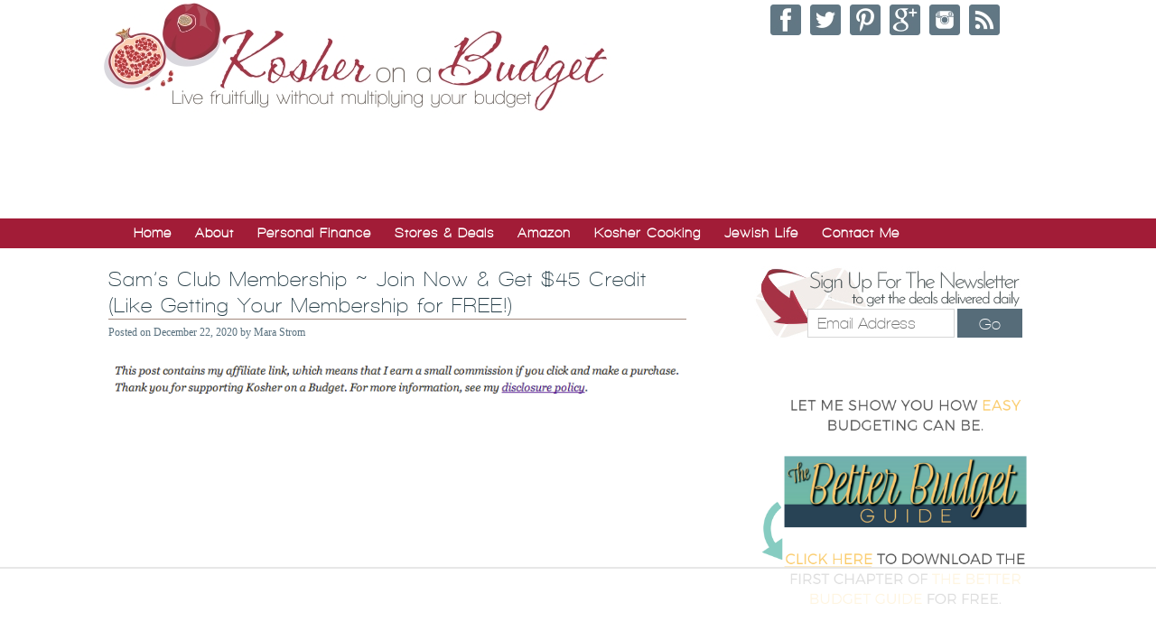

--- FILE ---
content_type: text/html; charset=UTF-8
request_url: https://kosheronabudget.com/free-45-credit-when-you-join-sams-club-for-45-like-getting-membership-for-free/
body_size: 20761
content:
<!DOCTYPE html PUBLIC "-//W3C//DTD XHTML 1.0 Transitional//EN" "http://www.w3.org/TR/xhtml1/DTD/xhtml1-transitional.dtd">
<html xmlns="http://www.w3.org/1999/xhtml" lang="en-US" xml:lang="en-US">
<head profile="http://gmpg.org/xfn/11">
<meta http-equiv="Content-Type" content="text/html; charset=UTF-8" />
	<script type='text/javascript'>
(function(a,h,a_,l,o,g,y){ /* dev at 2014-01-16 23:28:53 +0000 */
window[a_]={c:o,b:g,u:l};var s=a.createElement(h);s.src=l,e=a.getElementsByTagName(h)[0];e.parentNode.insertBefore(s,e);
})(document,'script','_ahalogy','//w.ahalogy.com/',{client:"65794738638-kosheronabudget"});
</script><meta name="viewport" content="width=device-width, initial-scale=1.0"/><script data-no-optimize="1" data-cfasync="false">!function(){"use strict";const t={adt_ei:{identityApiKey:"plainText",source:"url",type:"plaintext",priority:1},adt_eih:{identityApiKey:"sha256",source:"urlh",type:"hashed",priority:2},sh_kit:{identityApiKey:"sha256",source:"urlhck",type:"hashed",priority:3}},e=Object.keys(t);function i(t){return function(t){const e=t.match(/((?=([a-z0-9._!#$%+^&*()[\]<>-]+))\2@[a-z0-9._-]+\.[a-z0-9._-]+)/gi);return e?e[0]:""}(function(t){return t.replace(/\s/g,"")}(t.toLowerCase()))}!async function(){const n=new URL(window.location.href),o=n.searchParams;let a=null;const r=Object.entries(t).sort(([,t],[,e])=>t.priority-e.priority).map(([t])=>t);for(const e of r){const n=o.get(e),r=t[e];if(!n||!r)continue;const c=decodeURIComponent(n),d="plaintext"===r.type&&i(c),s="hashed"===r.type&&c;if(d||s){a={value:c,config:r};break}}if(a){const{value:t,config:e}=a;window.adthrive=window.adthrive||{},window.adthrive.cmd=window.adthrive.cmd||[],window.adthrive.cmd.push(function(){window.adthrive.identityApi({source:e.source,[e.identityApiKey]:t},({success:i,data:n})=>{i?window.adthrive.log("info","Plugin","detectEmails",`Identity API called with ${e.type} email: ${t}`,n):window.adthrive.log("warning","Plugin","detectEmails",`Failed to call Identity API with ${e.type} email: ${t}`,n)})})}!function(t,e){const i=new URL(e);t.forEach(t=>i.searchParams.delete(t)),history.replaceState(null,"",i.toString())}(e,n)}()}();
</script><meta name='robots' content='index, follow, max-image-preview:large, max-snippet:-1, max-video-preview:-1' />
	<style>img:is([sizes="auto" i], [sizes^="auto," i]) { contain-intrinsic-size: 3000px 1500px }</style>
	
<script data-no-optimize="1" data-cfasync="false">
(function(w, d) {
	w.adthrive = w.adthrive || {};
	w.adthrive.cmd = w.adthrive.cmd || [];
	w.adthrive.plugin = 'adthrive-ads-3.10.0';
	w.adthrive.host = 'ads.adthrive.com';
	w.adthrive.integration = 'plugin';

	var commitParam = (w.adthriveCLS && w.adthriveCLS.bucket !== 'prod' && w.adthriveCLS.branch) ? '&commit=' + w.adthriveCLS.branch : '';

	var s = d.createElement('script');
	s.async = true;
	s.referrerpolicy='no-referrer-when-downgrade';
	s.src = 'https://' + w.adthrive.host + '/sites/54b51c50e061349d12295841/ads.min.js?referrer=' + w.encodeURIComponent(w.location.href) + commitParam + '&cb=' + (Math.floor(Math.random() * 100) + 1) + '';
	var n = d.getElementsByTagName('script')[0];
	n.parentNode.insertBefore(s, n);
})(window, document);
</script>
<link rel="dns-prefetch" href="https://ads.adthrive.com/"><link rel="preconnect" href="https://ads.adthrive.com/"><link rel="preconnect" href="https://ads.adthrive.com/" crossorigin>
	<!-- This site is optimized with the Yoast SEO Premium plugin v26.8 (Yoast SEO v26.8) - https://yoast.com/product/yoast-seo-premium-wordpress/ -->
	<title>Sam&#039;s Club Membership ~ Join Now &amp; Get $45 Credit (Like Getting Your Membership for FREE!)</title>
	<link rel="canonical" href="https://kosheronabudget.com/free-45-credit-when-you-join-sams-club-for-45-like-getting-membership-for-free/" />
	<meta property="og:locale" content="en_US" />
	<meta property="og:type" content="article" />
	<meta property="og:title" content="Sam&#039;s Club Membership ~ Join Now &amp; Get $45 Credit (Like Getting Your Membership for FREE!)" />
	<meta property="og:description" content="Have you been thinking about joining Sam&#8217;s Club? Because if you have, you must JUMP on this! Through January 3rd or while supplies last, Sam’s Club is offering new members a $45 eGift Card when they purchase a one-year membership — which costs only $45. That&#8217;s like getting your membership for FREE after you get [&hellip;]" />
	<meta property="og:url" content="https://kosheronabudget.com/free-45-credit-when-you-join-sams-club-for-45-like-getting-membership-for-free/" />
	<meta property="og:site_name" content="Kosher on a Budget" />
	<meta property="article:published_time" content="2020-12-22T22:15:23+00:00" />
	<meta property="article:modified_time" content="2020-12-22T22:50:09+00:00" />
	<meta property="og:image" content="https://kosheronabudget.com/wp-content/uploads/2020/08/Sams-Club.jpg" />
	<meta property="og:image:width" content="848" />
	<meta property="og:image:height" content="565" />
	<meta property="og:image:type" content="image/jpeg" />
	<meta name="author" content="Mara Strom" />
	<meta name="twitter:label1" content="Written by" />
	<meta name="twitter:data1" content="Mara Strom" />
	<meta name="twitter:label2" content="Est. reading time" />
	<meta name="twitter:data2" content="1 minute" />
	<script type="application/ld+json" class="yoast-schema-graph">{"@context":"https://schema.org","@graph":[{"@type":"Article","@id":"https://kosheronabudget.com/free-45-credit-when-you-join-sams-club-for-45-like-getting-membership-for-free/#article","isPartOf":{"@id":"https://kosheronabudget.com/free-45-credit-when-you-join-sams-club-for-45-like-getting-membership-for-free/"},"author":{"name":"Mara Strom","@id":"https://kosheronabudget.com/#/schema/person/ec529a582a87faebed1572844a7e6228"},"headline":"Sam&#8217;s Club Membership ~ Join Now &#038; Get $45 Credit (Like Getting Your Membership for FREE!)","datePublished":"2020-12-22T22:15:23+00:00","dateModified":"2020-12-22T22:50:09+00:00","mainEntityOfPage":{"@id":"https://kosheronabudget.com/free-45-credit-when-you-join-sams-club-for-45-like-getting-membership-for-free/"},"wordCount":165,"commentCount":0,"image":{"@id":"https://kosheronabudget.com/free-45-credit-when-you-join-sams-club-for-45-like-getting-membership-for-free/#primaryimage"},"thumbnailUrl":"https://kosheronabudget.com/wp-content/uploads/2020/08/Sams-Club.jpg","keywords":["grocery deals"],"articleSection":["freebies","Online Deals"],"inLanguage":"en-US","potentialAction":[{"@type":"CommentAction","name":"Comment","target":["https://kosheronabudget.com/free-45-credit-when-you-join-sams-club-for-45-like-getting-membership-for-free/#respond"]}]},{"@type":"WebPage","@id":"https://kosheronabudget.com/free-45-credit-when-you-join-sams-club-for-45-like-getting-membership-for-free/","url":"https://kosheronabudget.com/free-45-credit-when-you-join-sams-club-for-45-like-getting-membership-for-free/","name":"Sam's Club Membership ~ Join Now & Get $45 Credit (Like Getting Your Membership for FREE!)","isPartOf":{"@id":"https://kosheronabudget.com/#website"},"primaryImageOfPage":{"@id":"https://kosheronabudget.com/free-45-credit-when-you-join-sams-club-for-45-like-getting-membership-for-free/#primaryimage"},"image":{"@id":"https://kosheronabudget.com/free-45-credit-when-you-join-sams-club-for-45-like-getting-membership-for-free/#primaryimage"},"thumbnailUrl":"https://kosheronabudget.com/wp-content/uploads/2020/08/Sams-Club.jpg","datePublished":"2020-12-22T22:15:23+00:00","dateModified":"2020-12-22T22:50:09+00:00","author":{"@id":"https://kosheronabudget.com/#/schema/person/ec529a582a87faebed1572844a7e6228"},"breadcrumb":{"@id":"https://kosheronabudget.com/free-45-credit-when-you-join-sams-club-for-45-like-getting-membership-for-free/#breadcrumb"},"inLanguage":"en-US","potentialAction":[{"@type":"ReadAction","target":["https://kosheronabudget.com/free-45-credit-when-you-join-sams-club-for-45-like-getting-membership-for-free/"]}]},{"@type":"ImageObject","inLanguage":"en-US","@id":"https://kosheronabudget.com/free-45-credit-when-you-join-sams-club-for-45-like-getting-membership-for-free/#primaryimage","url":"https://kosheronabudget.com/wp-content/uploads/2020/08/Sams-Club.jpg","contentUrl":"https://kosheronabudget.com/wp-content/uploads/2020/08/Sams-Club.jpg","width":848,"height":565,"caption":"Sams Club Membership Deal"},{"@type":"BreadcrumbList","@id":"https://kosheronabudget.com/free-45-credit-when-you-join-sams-club-for-45-like-getting-membership-for-free/#breadcrumb","itemListElement":[{"@type":"ListItem","position":1,"name":"Home","item":"https://kosheronabudget.com/"},{"@type":"ListItem","position":2,"name":"Sam&#8217;s Club Membership ~ Join Now &#038; Get $45 Credit (Like Getting Your Membership for FREE!)"}]},{"@type":"WebSite","@id":"https://kosheronabudget.com/#website","url":"https://kosheronabudget.com/","name":"Kosher on a Budget","description":"Live fruitfully, without multiplying your budget","potentialAction":[{"@type":"SearchAction","target":{"@type":"EntryPoint","urlTemplate":"https://kosheronabudget.com/?s={search_term_string}"},"query-input":{"@type":"PropertyValueSpecification","valueRequired":true,"valueName":"search_term_string"}}],"inLanguage":"en-US"},{"@type":"Person","@id":"https://kosheronabudget.com/#/schema/person/ec529a582a87faebed1572844a7e6228","name":"Mara Strom","image":{"@type":"ImageObject","inLanguage":"en-US","@id":"https://kosheronabudget.com/#/schema/person/image/","url":"https://secure.gravatar.com/avatar/28404c60c7f51636cd0b263099daa985c75f34cb982bc8d4e434503be2355305?s=96&d=blank&r=g","contentUrl":"https://secure.gravatar.com/avatar/28404c60c7f51636cd0b263099daa985c75f34cb982bc8d4e434503be2355305?s=96&d=blank&r=g","caption":"Mara Strom"},"url":"https://kosheronabudget.com/author/stromsachs/"}]}</script>
	<!-- / Yoast SEO Premium plugin. -->


<link rel="alternate" type="application/rss+xml" title="Kosher on a Budget &raquo; Feed" href="https://kosheronabudget.com/feed/" />
<link rel="alternate" type="application/rss+xml" title="Kosher on a Budget &raquo; Comments Feed" href="https://kosheronabudget.com/comments/feed/" />
<link rel="alternate" type="application/rss+xml" title="Kosher on a Budget &raquo; Sam&#8217;s Club Membership ~ Join Now &#038; Get $45 Credit (Like Getting Your Membership for FREE!) Comments Feed" href="https://kosheronabudget.com/free-45-credit-when-you-join-sams-club-for-45-like-getting-membership-for-free/feed/" />
<script type="text/javascript">
/* <![CDATA[ */
window._wpemojiSettings = {"baseUrl":"https:\/\/s.w.org\/images\/core\/emoji\/16.0.1\/72x72\/","ext":".png","svgUrl":"https:\/\/s.w.org\/images\/core\/emoji\/16.0.1\/svg\/","svgExt":".svg","source":{"concatemoji":"https:\/\/kosheronabudget.com\/wp-includes\/js\/wp-emoji-release.min.js?ver=6.8.3"}};
/*! This file is auto-generated */
!function(s,n){var o,i,e;function c(e){try{var t={supportTests:e,timestamp:(new Date).valueOf()};sessionStorage.setItem(o,JSON.stringify(t))}catch(e){}}function p(e,t,n){e.clearRect(0,0,e.canvas.width,e.canvas.height),e.fillText(t,0,0);var t=new Uint32Array(e.getImageData(0,0,e.canvas.width,e.canvas.height).data),a=(e.clearRect(0,0,e.canvas.width,e.canvas.height),e.fillText(n,0,0),new Uint32Array(e.getImageData(0,0,e.canvas.width,e.canvas.height).data));return t.every(function(e,t){return e===a[t]})}function u(e,t){e.clearRect(0,0,e.canvas.width,e.canvas.height),e.fillText(t,0,0);for(var n=e.getImageData(16,16,1,1),a=0;a<n.data.length;a++)if(0!==n.data[a])return!1;return!0}function f(e,t,n,a){switch(t){case"flag":return n(e,"\ud83c\udff3\ufe0f\u200d\u26a7\ufe0f","\ud83c\udff3\ufe0f\u200b\u26a7\ufe0f")?!1:!n(e,"\ud83c\udde8\ud83c\uddf6","\ud83c\udde8\u200b\ud83c\uddf6")&&!n(e,"\ud83c\udff4\udb40\udc67\udb40\udc62\udb40\udc65\udb40\udc6e\udb40\udc67\udb40\udc7f","\ud83c\udff4\u200b\udb40\udc67\u200b\udb40\udc62\u200b\udb40\udc65\u200b\udb40\udc6e\u200b\udb40\udc67\u200b\udb40\udc7f");case"emoji":return!a(e,"\ud83e\udedf")}return!1}function g(e,t,n,a){var r="undefined"!=typeof WorkerGlobalScope&&self instanceof WorkerGlobalScope?new OffscreenCanvas(300,150):s.createElement("canvas"),o=r.getContext("2d",{willReadFrequently:!0}),i=(o.textBaseline="top",o.font="600 32px Arial",{});return e.forEach(function(e){i[e]=t(o,e,n,a)}),i}function t(e){var t=s.createElement("script");t.src=e,t.defer=!0,s.head.appendChild(t)}"undefined"!=typeof Promise&&(o="wpEmojiSettingsSupports",i=["flag","emoji"],n.supports={everything:!0,everythingExceptFlag:!0},e=new Promise(function(e){s.addEventListener("DOMContentLoaded",e,{once:!0})}),new Promise(function(t){var n=function(){try{var e=JSON.parse(sessionStorage.getItem(o));if("object"==typeof e&&"number"==typeof e.timestamp&&(new Date).valueOf()<e.timestamp+604800&&"object"==typeof e.supportTests)return e.supportTests}catch(e){}return null}();if(!n){if("undefined"!=typeof Worker&&"undefined"!=typeof OffscreenCanvas&&"undefined"!=typeof URL&&URL.createObjectURL&&"undefined"!=typeof Blob)try{var e="postMessage("+g.toString()+"("+[JSON.stringify(i),f.toString(),p.toString(),u.toString()].join(",")+"));",a=new Blob([e],{type:"text/javascript"}),r=new Worker(URL.createObjectURL(a),{name:"wpTestEmojiSupports"});return void(r.onmessage=function(e){c(n=e.data),r.terminate(),t(n)})}catch(e){}c(n=g(i,f,p,u))}t(n)}).then(function(e){for(var t in e)n.supports[t]=e[t],n.supports.everything=n.supports.everything&&n.supports[t],"flag"!==t&&(n.supports.everythingExceptFlag=n.supports.everythingExceptFlag&&n.supports[t]);n.supports.everythingExceptFlag=n.supports.everythingExceptFlag&&!n.supports.flag,n.DOMReady=!1,n.readyCallback=function(){n.DOMReady=!0}}).then(function(){return e}).then(function(){var e;n.supports.everything||(n.readyCallback(),(e=n.source||{}).concatemoji?t(e.concatemoji):e.wpemoji&&e.twemoji&&(t(e.twemoji),t(e.wpemoji)))}))}((window,document),window._wpemojiSettings);
/* ]]> */
</script>
<link rel='stylesheet' id='kosher-on-a-budget-theme-css' href='https://kosheronabudget.com/wp-content/themes/Kosher/style.css?ver=2.5.14' type='text/css' media='all' />
<style id='wp-emoji-styles-inline-css' type='text/css'>

	img.wp-smiley, img.emoji {
		display: inline !important;
		border: none !important;
		box-shadow: none !important;
		height: 1em !important;
		width: 1em !important;
		margin: 0 0.07em !important;
		vertical-align: -0.1em !important;
		background: none !important;
		padding: 0 !important;
	}
</style>
<link rel='stylesheet' id='wp-block-library-css' href='https://kosheronabudget.com/wp-includes/css/dist/block-library/style.min.css?ver=6.8.3' type='text/css' media='all' />
<style id='classic-theme-styles-inline-css' type='text/css'>
/*! This file is auto-generated */
.wp-block-button__link{color:#fff;background-color:#32373c;border-radius:9999px;box-shadow:none;text-decoration:none;padding:calc(.667em + 2px) calc(1.333em + 2px);font-size:1.125em}.wp-block-file__button{background:#32373c;color:#fff;text-decoration:none}
</style>
<link rel='stylesheet' id='convertkit-broadcasts-css' href='https://kosheronabudget.com/wp-content/plugins/convertkit/resources/frontend/css/broadcasts.css?ver=3.1.5' type='text/css' media='all' />
<link rel='stylesheet' id='convertkit-button-css' href='https://kosheronabudget.com/wp-content/plugins/convertkit/resources/frontend/css/button.css?ver=3.1.5' type='text/css' media='all' />
<link rel='stylesheet' id='convertkit-form-css' href='https://kosheronabudget.com/wp-content/plugins/convertkit/resources/frontend/css/form.css?ver=3.1.5' type='text/css' media='all' />
<link rel='stylesheet' id='convertkit-form-builder-field-css' href='https://kosheronabudget.com/wp-content/plugins/convertkit/resources/frontend/css/form-builder.css?ver=3.1.5' type='text/css' media='all' />
<link rel='stylesheet' id='convertkit-form-builder-css' href='https://kosheronabudget.com/wp-content/plugins/convertkit/resources/frontend/css/form-builder.css?ver=3.1.5' type='text/css' media='all' />
<style id='global-styles-inline-css' type='text/css'>
:root{--wp--preset--aspect-ratio--square: 1;--wp--preset--aspect-ratio--4-3: 4/3;--wp--preset--aspect-ratio--3-4: 3/4;--wp--preset--aspect-ratio--3-2: 3/2;--wp--preset--aspect-ratio--2-3: 2/3;--wp--preset--aspect-ratio--16-9: 16/9;--wp--preset--aspect-ratio--9-16: 9/16;--wp--preset--color--black: #000000;--wp--preset--color--cyan-bluish-gray: #abb8c3;--wp--preset--color--white: #ffffff;--wp--preset--color--pale-pink: #f78da7;--wp--preset--color--vivid-red: #cf2e2e;--wp--preset--color--luminous-vivid-orange: #ff6900;--wp--preset--color--luminous-vivid-amber: #fcb900;--wp--preset--color--light-green-cyan: #7bdcb5;--wp--preset--color--vivid-green-cyan: #00d084;--wp--preset--color--pale-cyan-blue: #8ed1fc;--wp--preset--color--vivid-cyan-blue: #0693e3;--wp--preset--color--vivid-purple: #9b51e0;--wp--preset--gradient--vivid-cyan-blue-to-vivid-purple: linear-gradient(135deg,rgba(6,147,227,1) 0%,rgb(155,81,224) 100%);--wp--preset--gradient--light-green-cyan-to-vivid-green-cyan: linear-gradient(135deg,rgb(122,220,180) 0%,rgb(0,208,130) 100%);--wp--preset--gradient--luminous-vivid-amber-to-luminous-vivid-orange: linear-gradient(135deg,rgba(252,185,0,1) 0%,rgba(255,105,0,1) 100%);--wp--preset--gradient--luminous-vivid-orange-to-vivid-red: linear-gradient(135deg,rgba(255,105,0,1) 0%,rgb(207,46,46) 100%);--wp--preset--gradient--very-light-gray-to-cyan-bluish-gray: linear-gradient(135deg,rgb(238,238,238) 0%,rgb(169,184,195) 100%);--wp--preset--gradient--cool-to-warm-spectrum: linear-gradient(135deg,rgb(74,234,220) 0%,rgb(151,120,209) 20%,rgb(207,42,186) 40%,rgb(238,44,130) 60%,rgb(251,105,98) 80%,rgb(254,248,76) 100%);--wp--preset--gradient--blush-light-purple: linear-gradient(135deg,rgb(255,206,236) 0%,rgb(152,150,240) 100%);--wp--preset--gradient--blush-bordeaux: linear-gradient(135deg,rgb(254,205,165) 0%,rgb(254,45,45) 50%,rgb(107,0,62) 100%);--wp--preset--gradient--luminous-dusk: linear-gradient(135deg,rgb(255,203,112) 0%,rgb(199,81,192) 50%,rgb(65,88,208) 100%);--wp--preset--gradient--pale-ocean: linear-gradient(135deg,rgb(255,245,203) 0%,rgb(182,227,212) 50%,rgb(51,167,181) 100%);--wp--preset--gradient--electric-grass: linear-gradient(135deg,rgb(202,248,128) 0%,rgb(113,206,126) 100%);--wp--preset--gradient--midnight: linear-gradient(135deg,rgb(2,3,129) 0%,rgb(40,116,252) 100%);--wp--preset--font-size--small: 13px;--wp--preset--font-size--medium: 20px;--wp--preset--font-size--large: 36px;--wp--preset--font-size--x-large: 42px;--wp--preset--spacing--20: 0.44rem;--wp--preset--spacing--30: 0.67rem;--wp--preset--spacing--40: 1rem;--wp--preset--spacing--50: 1.5rem;--wp--preset--spacing--60: 2.25rem;--wp--preset--spacing--70: 3.38rem;--wp--preset--spacing--80: 5.06rem;--wp--preset--shadow--natural: 6px 6px 9px rgba(0, 0, 0, 0.2);--wp--preset--shadow--deep: 12px 12px 50px rgba(0, 0, 0, 0.4);--wp--preset--shadow--sharp: 6px 6px 0px rgba(0, 0, 0, 0.2);--wp--preset--shadow--outlined: 6px 6px 0px -3px rgba(255, 255, 255, 1), 6px 6px rgba(0, 0, 0, 1);--wp--preset--shadow--crisp: 6px 6px 0px rgba(0, 0, 0, 1);}:where(.is-layout-flex){gap: 0.5em;}:where(.is-layout-grid){gap: 0.5em;}body .is-layout-flex{display: flex;}.is-layout-flex{flex-wrap: wrap;align-items: center;}.is-layout-flex > :is(*, div){margin: 0;}body .is-layout-grid{display: grid;}.is-layout-grid > :is(*, div){margin: 0;}:where(.wp-block-columns.is-layout-flex){gap: 2em;}:where(.wp-block-columns.is-layout-grid){gap: 2em;}:where(.wp-block-post-template.is-layout-flex){gap: 1.25em;}:where(.wp-block-post-template.is-layout-grid){gap: 1.25em;}.has-black-color{color: var(--wp--preset--color--black) !important;}.has-cyan-bluish-gray-color{color: var(--wp--preset--color--cyan-bluish-gray) !important;}.has-white-color{color: var(--wp--preset--color--white) !important;}.has-pale-pink-color{color: var(--wp--preset--color--pale-pink) !important;}.has-vivid-red-color{color: var(--wp--preset--color--vivid-red) !important;}.has-luminous-vivid-orange-color{color: var(--wp--preset--color--luminous-vivid-orange) !important;}.has-luminous-vivid-amber-color{color: var(--wp--preset--color--luminous-vivid-amber) !important;}.has-light-green-cyan-color{color: var(--wp--preset--color--light-green-cyan) !important;}.has-vivid-green-cyan-color{color: var(--wp--preset--color--vivid-green-cyan) !important;}.has-pale-cyan-blue-color{color: var(--wp--preset--color--pale-cyan-blue) !important;}.has-vivid-cyan-blue-color{color: var(--wp--preset--color--vivid-cyan-blue) !important;}.has-vivid-purple-color{color: var(--wp--preset--color--vivid-purple) !important;}.has-black-background-color{background-color: var(--wp--preset--color--black) !important;}.has-cyan-bluish-gray-background-color{background-color: var(--wp--preset--color--cyan-bluish-gray) !important;}.has-white-background-color{background-color: var(--wp--preset--color--white) !important;}.has-pale-pink-background-color{background-color: var(--wp--preset--color--pale-pink) !important;}.has-vivid-red-background-color{background-color: var(--wp--preset--color--vivid-red) !important;}.has-luminous-vivid-orange-background-color{background-color: var(--wp--preset--color--luminous-vivid-orange) !important;}.has-luminous-vivid-amber-background-color{background-color: var(--wp--preset--color--luminous-vivid-amber) !important;}.has-light-green-cyan-background-color{background-color: var(--wp--preset--color--light-green-cyan) !important;}.has-vivid-green-cyan-background-color{background-color: var(--wp--preset--color--vivid-green-cyan) !important;}.has-pale-cyan-blue-background-color{background-color: var(--wp--preset--color--pale-cyan-blue) !important;}.has-vivid-cyan-blue-background-color{background-color: var(--wp--preset--color--vivid-cyan-blue) !important;}.has-vivid-purple-background-color{background-color: var(--wp--preset--color--vivid-purple) !important;}.has-black-border-color{border-color: var(--wp--preset--color--black) !important;}.has-cyan-bluish-gray-border-color{border-color: var(--wp--preset--color--cyan-bluish-gray) !important;}.has-white-border-color{border-color: var(--wp--preset--color--white) !important;}.has-pale-pink-border-color{border-color: var(--wp--preset--color--pale-pink) !important;}.has-vivid-red-border-color{border-color: var(--wp--preset--color--vivid-red) !important;}.has-luminous-vivid-orange-border-color{border-color: var(--wp--preset--color--luminous-vivid-orange) !important;}.has-luminous-vivid-amber-border-color{border-color: var(--wp--preset--color--luminous-vivid-amber) !important;}.has-light-green-cyan-border-color{border-color: var(--wp--preset--color--light-green-cyan) !important;}.has-vivid-green-cyan-border-color{border-color: var(--wp--preset--color--vivid-green-cyan) !important;}.has-pale-cyan-blue-border-color{border-color: var(--wp--preset--color--pale-cyan-blue) !important;}.has-vivid-cyan-blue-border-color{border-color: var(--wp--preset--color--vivid-cyan-blue) !important;}.has-vivid-purple-border-color{border-color: var(--wp--preset--color--vivid-purple) !important;}.has-vivid-cyan-blue-to-vivid-purple-gradient-background{background: var(--wp--preset--gradient--vivid-cyan-blue-to-vivid-purple) !important;}.has-light-green-cyan-to-vivid-green-cyan-gradient-background{background: var(--wp--preset--gradient--light-green-cyan-to-vivid-green-cyan) !important;}.has-luminous-vivid-amber-to-luminous-vivid-orange-gradient-background{background: var(--wp--preset--gradient--luminous-vivid-amber-to-luminous-vivid-orange) !important;}.has-luminous-vivid-orange-to-vivid-red-gradient-background{background: var(--wp--preset--gradient--luminous-vivid-orange-to-vivid-red) !important;}.has-very-light-gray-to-cyan-bluish-gray-gradient-background{background: var(--wp--preset--gradient--very-light-gray-to-cyan-bluish-gray) !important;}.has-cool-to-warm-spectrum-gradient-background{background: var(--wp--preset--gradient--cool-to-warm-spectrum) !important;}.has-blush-light-purple-gradient-background{background: var(--wp--preset--gradient--blush-light-purple) !important;}.has-blush-bordeaux-gradient-background{background: var(--wp--preset--gradient--blush-bordeaux) !important;}.has-luminous-dusk-gradient-background{background: var(--wp--preset--gradient--luminous-dusk) !important;}.has-pale-ocean-gradient-background{background: var(--wp--preset--gradient--pale-ocean) !important;}.has-electric-grass-gradient-background{background: var(--wp--preset--gradient--electric-grass) !important;}.has-midnight-gradient-background{background: var(--wp--preset--gradient--midnight) !important;}.has-small-font-size{font-size: var(--wp--preset--font-size--small) !important;}.has-medium-font-size{font-size: var(--wp--preset--font-size--medium) !important;}.has-large-font-size{font-size: var(--wp--preset--font-size--large) !important;}.has-x-large-font-size{font-size: var(--wp--preset--font-size--x-large) !important;}
:where(.wp-block-post-template.is-layout-flex){gap: 1.25em;}:where(.wp-block-post-template.is-layout-grid){gap: 1.25em;}
:where(.wp-block-columns.is-layout-flex){gap: 2em;}:where(.wp-block-columns.is-layout-grid){gap: 2em;}
:root :where(.wp-block-pullquote){font-size: 1.5em;line-height: 1.6;}
</style>
<link rel='stylesheet' id='tablepress-default-css' href='https://kosheronabudget.com/wp-content/tablepress-combined.min.css?ver=42' type='text/css' media='all' />
<script type="text/javascript" src="https://kosheronabudget.com/wp-includes/js/jquery/jquery.min.js?ver=3.7.1" id="jquery-core-js"></script>
<script type="text/javascript" src="https://kosheronabudget.com/wp-includes/js/jquery/jquery-migrate.min.js?ver=3.4.1" id="jquery-migrate-js"></script>
<script type="text/javascript" src="https://kosheronabudget.com/wp-content/themes/Kosher/fancybox/jquery.fancybox.pack.js?ver=6.8.3" id="koab-fancybox-js"></script>
<!--[if lt IE 9]>
<script type="text/javascript" src="https://kosheronabudget.com/wp-content/themes/genesis/lib/js/html5shiv.min.js?ver=3.7.3" id="html5shiv-js"></script>
<![endif]-->
<link rel="https://api.w.org/" href="https://kosheronabudget.com/wp-json/" /><link rel="alternate" title="JSON" type="application/json" href="https://kosheronabudget.com/wp-json/wp/v2/posts/110312" /><link rel="EditURI" type="application/rsd+xml" title="RSD" href="https://kosheronabudget.com/xmlrpc.php?rsd" />
<meta name="generator" content="WordPress 6.8.3" />
<link rel='shortlink' href='https://kosheronabudget.com/?p=110312' />
<link rel="alternate" title="oEmbed (JSON)" type="application/json+oembed" href="https://kosheronabudget.com/wp-json/oembed/1.0/embed?url=https%3A%2F%2Fkosheronabudget.com%2Ffree-45-credit-when-you-join-sams-club-for-45-like-getting-membership-for-free%2F" />
<link rel="alternate" title="oEmbed (XML)" type="text/xml+oembed" href="https://kosheronabudget.com/wp-json/oembed/1.0/embed?url=https%3A%2F%2Fkosheronabudget.com%2Ffree-45-credit-when-you-join-sams-club-for-45-like-getting-membership-for-free%2F&#038;format=xml" />
<meta name="cdp-version" content="1.5.0" /><link type="text/css" rel="stylesheet" href="https://kosheronabudget.com/wp-content/plugins/wordpress-print-this-section/css/printthis.css" />
<!-- Print This Plugin Was Here! -->


<!-- Facebook Like Thumbnail (v0.4) -->
<meta property="og:image" content="https://kosheronabudget.com/wp-content/uploads/2020/08/Sams-Club.jpg" />
<!-- using featured thumbnail -->
<!-- Facebook Like Thumbnail (By Ashfame - https://github.com/ashfame/facebook-like-thumbnail) -->

<link rel="icon" href="https://kosheronabudget.com/wp-content/themes/Kosher/images/favicon.ico" />
<link rel="pingback" href="https://kosheronabudget.com/xmlrpc.php" />
<!-- Google tag (gtag.js) GA4-->
<script async src="https://www.googletagmanager.com/gtag/js?id=G-FVH220PTSR"></script>
<script>
  window.dataLayer = window.dataLayer || [];
  function gtag(){dataLayer.push(arguments);}
  gtag('js', new Date());

  gtag('config', 'G-FVH220PTSR');
</script>
<!-- end GA4 Google Tag -->
<script type="text/javascript">
  var _gaq = _gaq || [];
  _gaq.push(['_setAccount', 'UA-17351105-1']);
  _gaq.push(['_trackPageview']);
  (function() {
    var ga = document.createElement('script'); ga.type = 'text/javascript'; ga.async = true;
    ga.src = ('https:' == document.location.protocol ? 'https://ssl' : 'http://www') + '.google-analytics.com/ga.js';
    var s = document.getElementsByTagName('script')[0]; s.parentNode.insertBefore(ga, s);
  })();
</script>
<link href='//fonts.googleapis.com/css?family=Montaga' rel='stylesheet' type='text/css'>
<link rel="author" href="https://plus.google.com/107866089903790477646/" />
<link rel="publisher" href="https://plus.google.com/114715170865168107461/" />
<link rel="stylesheet" href="//kosheronabudget.com/wp-content/themes/Kosher/fancybox/jquery.fancybox.css" type="text/css" media="screen" />
<script type="text/javascript">jQuery(document).ready(function() {
		jQuery(".deal-form").fancybox({
			maxWidth	: 800,
			maxHeight	: 600,
			fitToView	: false,
			width		: '610px',
			height		: '406px',
			autoSize	: false,
			closeClick	: false,
			openEffect	: 'fade',
			closeEffect	: 'fade',
			helpers: {
				overlay: {
					locked: false
				}
			},
			autoCenter: true
		});   
	});</script><script type="text/javascript">
function clickclear(thisfield, defaulttext) {
if (thisfield.value == defaulttext) {
thisfield.value = "";
}
}
function clickrecall(thisfield, defaulttext) {
if (thisfield.value == "") {
thisfield.value = defaulttext;
}
}
</script>
 	<script src="https://kit.fontawesome.com/d73f4a9168.js" crossorigin="anonymous"></script>
	<meta property="og:site_name" content="Kosher on a Budget" />
<!-- Facebook Pixel Code -->
<script>
  !function(f,b,e,v,n,t,s)
  {if(f.fbq)return;n=f.fbq=function(){n.callMethod?
  n.callMethod.apply(n,arguments):n.queue.push(arguments)};
  if(!f._fbq)f._fbq=n;n.push=n;n.loaded=!0;n.version='2.0';
  n.queue=[];t=b.createElement(e);t.async=!0;
  t.src=v;s=b.getElementsByTagName(e)[0];
  s.parentNode.insertBefore(t,s)}(window, document,'script',
  'https://connect.facebook.net/en_US/fbevents.js');
  fbq('init', '178816332712585');
  fbq('track', 'PageView');
</script>
<noscript><img height="1" width="1" style="display:none"
  src="https://www.facebook.com/tr?id=178816332712585&ev=PageView&noscript=1"
/></noscript>
<!-- End Facebook Pixel Code -->

		<style type="text/css" id="wp-custom-css">
			/*
You can add your own CSS here.

Click the help icon above to learn more.
*/

.before-content {
margin-bottom: 25px;
}

.home .tag-black-friday .entry-content > a:after {
    content: "Black Friday";
    text-transform: uppercase;
    color: #fff;
    background: #000;
    padding: 5px;
    text-align: center;
    font-size: 13px;
    line-height: 1.2;
    margin-right: 10px;
    display: flex;
    align-items: center;
    position: absolute;
    left: 8px;
    top: 10px;
    border-radius: 5px;
}

.home .tag-black-friday .entry-content {
    position: relative;
}

.single .tag-black-friday .entry-title:before {
    content: "Black Friday";
    text-transform: uppercase;
    font-size: 18px;
    color: #fff;
    background: #000;
    padding: 5px;
    text-align: center;
    line-height: 1.2;
    display: flex;
    align-items: center;
    margin-right: 10px;
}

.single .tag-black-friday .entry-title, .single .tag-cyber-monday .entry-title, .single .tag-prime-day .entry-title,
.single .tag-prime-day-2023 .entry-title, .tag-prime-early-access-sale .entry-title, .tag-today-only .entry-title {
    display: flex;
}

.home .tag-cyber-monday .entry-content > a:after {
    content: "Cyber Monday";
    text-transform: uppercase;
    color: #000;
    background: #FFD700;
    padding: 5px;
    text-align: center;
    font-size: 13px;
    line-height: 1.2;
    margin-right: 10px;
    display: flex;
    align-items: center;
    position: absolute;
    left: 8px;
    top: 10px;
    border-radius: 5px;
}

.home .tag-cyber-monday .entry-content {
    position: relative;
}

.single .tag-cyber-monday .entry-title:before {
    content: "Cyber Monday";
    text-transform: uppercase;
    font-size: 18px;
    color: #000;
    background: #FFD700;
    padding: 5px;
    text-align: center;
    line-height: 1.2;
    display: flex;
    align-items: center;
    margin-right: 10px;
}

.home .tag-prime-day .entry-content > a:after, .single .tag-prime-day .entry-title:before, .home .tag-prime-day-2023 .entry-content > a:after, .single .tag-prime-day-2023 .entry-title:before {
	content: "Prime Day";
	text-transform: uppercase;
	color: #fff;
	background: #ff9900;
	padding: 5px;
	text-align: center;
	line-height: 1.2;
	margin-right: 10px;
	display: flex;
	align-items: center;
}

.home .tag-prime-day .entry-content, .home .tag-prime-day-2023 .entry-content, .home .tag-today-only .entry-content {
    position: relative;
}
.home .tag-prime-day .entry-content > a:after, .home .tag-prime-day-2023 .entry-content > a:after, .home .tag-today-only .entry-content > a:after {
    font-size: 13px;
    position: absolute;
    left: 8px;
    top: 10px;
    border-radius: 5px;
}

.single .tag-prime-day .entry-title:before {
	
}

.home .tag-today-only .entry-content > a:after {
	content: "Today Only";
	text-transform: uppercase;
	color: #fff;
	background: #ff028d;
	padding: 5px;
	text-align: center;
    font-size: 13px;
    line-height: 1.2;
    margin-right: 10px;
    display: flex;
    align-items: center;
    position: absolute;
    left: 8px;
    top: 10px;
    border-radius: 5px;
}

.home .tag-prime-early-access-sale .entry-content > a:after {
    content: "Early Access";
    text-transform: uppercase;
    color: #fff;
    background: #22b600;
    padding: 5px;
    text-align: center;
    font-size: 13px;
    line-height: 1.2;
    margin-right: 10px;
    display: flex;
    align-items: center;
    position: absolute;
    left: 8px;
    top: 10px;
    border-radius: 5px;
}

.home .tag-prime-early-access-sale .entry-content {
    position: relative;
}

.single .tag-prime-early-access-sale .entry-title:before {
    content: "Early Access";
    text-transform: uppercase;
    font-size: 18px;
    color: #fff;
    background: #22b600;
    padding: 5px;
    text-align: center;
    line-height: 1.2;
    display: flex;
    align-items: center;
    margin-right: 10px;
}

.single .tag-today-only .entry-title:before {
    content: "Today Only";
    text-transform: uppercase;
    font-size: 18px;
    color: #fff;
    background: #ff028d;
    padding: 5px;
    text-align: center;
    line-height: 1.2;
    display: flex;
    align-items: center;
    margin-right: 10px;
}

@media only screen and (max-width: 600px) {
	#sidebar #signup {
		display: block;
	}
}		</style>
		</head>
<body class="wp-singular post-template-default single single-post postid-110312 single-format-standard wp-theme-genesis wp-child-theme-Kosher custom-header content-sidebar">
<div id="fb-root"></div>
<script>(function(d, s, id) {
  var js, fjs = d.getElementsByTagName(s)[0];
  if (d.getElementById(id)) return;
  js = d.createElement(s); js.id = id;
  js.src = "//connect.facebook.net/en_US/sdk.js#xfbml=1&version=v2.3";
  fjs.parentNode.insertBefore(js, fjs);
}(document, 'script', 'facebook-jssdk'));</script>

<div id='woobox-root'></div>
<script>(function(d, s, id) {
  var js, fjs = d.getElementsByTagName(s)[0];
  if (d.getElementById(id)) return;
  js = d.createElement(s); js.id = id;
  js.src = "//woobox.com/js/plugins/woo.js";
  fjs.parentNode.insertBefore(js, fjs);
}(document, 'script', 'woobox-sdk'));</script><div id="wrap"><div id="header"><div class="wrap"><div id="title-area"><p id="title"><a href="https://kosheronabudget.com/">Kosher on a Budget</a></p><p id="description">Live fruitfully, without multiplying your budget</p></div><div class="widget-area header-widget-area"><div id="text-114" class="widget widget_text"><div class="widget-wrap">			<div class="textwidget"><div id="headersocial"><a href="https://www.facebook.com/kosheronabudget" target="_blank"><img src="//kosheronabudget.com/wp-content/uploads/2013/11/facebook.jpg" alt="Follow on Facebook" title="Follow on Facebook"/></a> <a href="https://twitter.com/#!/kosheronabudget" target="_blank"><img src="//kosheronabudget.com/wp-content/uploads/2013/11/twitter.jpg" alt="Follow on Twitter" title="Follow on Twitter"/></a> <a href="https://pinterest.com/kosheronabudget" target="_blank"><img src="//kosheronabudget.com/wp-content/uploads/2013/11/pinterest.jpg" alt="Follow on Pinterest" title="Follow on Pinterest"/></a> <a href="https://plus.google.com/+MaraStrom" target="_blank"><img src="//kosheronabudget.com/wp-content/uploads/2013/11/google.jpg" alt="Follow on Google+" title="Follow on Google+"/></a> <a href="https://instagram.com/kosheronabudget" target="_blank"><img src="//kosheronabudget.com/wp-content/uploads/2013/11/instagram.jpg" alt="Follow on Instagram" title="Follow on Instagram"/></a> <a href="http://feeds.feedblitz.com/kosheronabudget" target="_blank"><img src="//kosheronabudget.com/wp-content/uploads/2013/11/rss.jpg" alt="Follow via RSS" title="Follow via RSS"/></a></div></div>
		</div></div>
</div><div id="logoarea">
<a href="https://kosheronabudget.com"><img src="//kosheronabudget.com/wp-content/uploads/2013/11/logo.jpg" alt="Kosher on a Budget Logo" title="Kosher on a Budget Logo"></a>
</div> </div></div><div id="nav"><div class="wrap"><ul id="menu-basic" class="menu genesis-nav-menu menu-primary"><li id="menu-item-1925" class="menu-item menu-item-type-custom menu-item-object-custom menu-item-home menu-item-1925"><a href="https://kosheronabudget.com/">Home</a></li>
<li id="menu-item-1929" class="menu-item menu-item-type-post_type menu-item-object-page menu-item-has-children menu-item-1929"><a href="https://kosheronabudget.com/about-me/">About</a>
<ul class="sub-menu">
	<li id="menu-item-2189" class="menu-item menu-item-type-post_type menu-item-object-page menu-item-2189"><a href="https://kosheronabudget.com/about-me/">About Me</a></li>
	<li id="menu-item-2036" class="menu-item menu-item-type-post_type menu-item-object-page menu-item-2036"><a href="https://kosheronabudget.com/disclosure/">Disclosure</a></li>
	<li id="menu-item-2187" class="menu-item menu-item-type-post_type menu-item-object-page menu-item-2187"><a href="https://kosheronabudget.com/about-me/privacy-policy/">Privacy Policy</a></li>
	<li id="menu-item-59095" class="menu-item menu-item-type-post_type menu-item-object-page menu-item-59095"><a href="https://kosheronabudget.com/about-me/personal-finance-coaching-with-mara/">Personal Finance Coaching with Mara</a></li>
</ul>
</li>
<li id="menu-item-1928" class="menu-item menu-item-type-post_type menu-item-object-page menu-item-has-children menu-item-1928"><a href="https://kosheronabudget.com/getting-started/">Personal Finance</a>
<ul class="sub-menu">
	<li id="menu-item-1939" class="menu-item menu-item-type-taxonomy menu-item-object-category menu-item-1939"><a href="https://kosheronabudget.com/category/getting-started/my-jewish-dave-ramsey-story/">Getting Out of Debt</a></li>
	<li id="menu-item-19272" class="menu-item menu-item-type-taxonomy menu-item-object-category menu-item-19272"><a href="https://kosheronabudget.com/category/budgeting-basics/">Budgeting</a></li>
	<li id="menu-item-42506" class="menu-item menu-item-type-taxonomy menu-item-object-category menu-item-42506"><a href="https://kosheronabudget.com/category/getting-started/ways-i-save/">Saving</a></li>
	<li id="menu-item-34634" class="menu-item menu-item-type-taxonomy menu-item-object-category menu-item-34634"><a href="https://kosheronabudget.com/category/getting-started/my-frugal-simcha/">My Frugal Simcha</a></li>
	<li id="menu-item-11478" class="menu-item menu-item-type-taxonomy menu-item-object-category menu-item-11478"><a href="https://kosheronabudget.com/category/getting-started/cloth-diapering/">Cloth Diapering 101</a></li>
</ul>
</li>
<li id="menu-item-1937" class="menu-item menu-item-type-taxonomy menu-item-object-category current-post-ancestor menu-item-has-children menu-item-1937"><a href="https://kosheronabudget.com/category/stores-and-deals/">Stores &amp; Deals</a>
<ul class="sub-menu">
	<li id="menu-item-40704" class="menu-item menu-item-type-taxonomy menu-item-object-category menu-item-40704"><a href="https://kosheronabudget.com/category/stores-and-deals/aldi/">Aldi</a></li>
	<li id="menu-item-29782" class="menu-item menu-item-type-taxonomy menu-item-object-category menu-item-29782"><a href="https://kosheronabudget.com/category/stores-and-deals/costco/">Costco</a></li>
	<li id="menu-item-4469" class="menu-item menu-item-type-taxonomy menu-item-object-category current-post-ancestor current-menu-parent current-post-parent menu-item-4469"><a href="https://kosheronabudget.com/category/stores-and-deals/online-deals/">Online Deals</a></li>
	<li id="menu-item-1957" class="menu-item menu-item-type-taxonomy menu-item-object-category menu-item-1957"><a href="https://kosheronabudget.com/category/stores-and-deals/target/">Target</a></li>
	<li id="menu-item-1931" class="menu-item menu-item-type-taxonomy menu-item-object-category current-post-ancestor menu-item-1931"><a href="https://kosheronabudget.com/category/freebies/">Freebies</a></li>
</ul>
</li>
<li id="menu-item-1949" class="menu-item menu-item-type-taxonomy menu-item-object-category menu-item-1949"><a href="https://kosheronabudget.com/category/stores-and-deals/amazon/">Amazon</a></li>
<li id="menu-item-1932" class="menu-item menu-item-type-taxonomy menu-item-object-category menu-item-has-children menu-item-1932"><a href="https://kosheronabudget.com/category/kosher-cooking/">Kosher Cooking</a>
<ul class="sub-menu">
	<li id="menu-item-40951" class="menu-item menu-item-type-post_type menu-item-object-page menu-item-40951"><a href="https://kosheronabudget.com/kosher-recipe-index/">Kosher Recipes</a></li>
	<li id="menu-item-1947" class="menu-item menu-item-type-taxonomy menu-item-object-category menu-item-1947"><a href="https://kosheronabudget.com/category/kosher-cooking/menu-planning/">Menu Planning</a></li>
</ul>
</li>
<li id="menu-item-1935" class="menu-item menu-item-type-taxonomy menu-item-object-category menu-item-has-children menu-item-1935"><a href="https://kosheronabudget.com/category/shabbat-yom-tov/">Jewish Life</a>
<ul class="sub-menu">
	<li id="menu-item-12252" class="menu-item menu-item-type-post_type menu-item-object-page menu-item-12252"><a href="https://kosheronabudget.com/planning-for-the-jewish-holidays/">Planning for the Chagim</a></li>
	<li id="menu-item-1934" class="menu-item menu-item-type-taxonomy menu-item-object-category menu-item-1934"><a href="https://kosheronabudget.com/category/shabbat-yom-tov/shabbat/">Shabbat</a></li>
	<li id="menu-item-1933" class="menu-item menu-item-type-taxonomy menu-item-object-category menu-item-1933"><a href="https://kosheronabudget.com/category/shabbat-yom-tov/high-holidays/">Rosh Hashana &amp; Yom Kippur</a></li>
	<li id="menu-item-1936" class="menu-item menu-item-type-taxonomy menu-item-object-category menu-item-1936"><a href="https://kosheronabudget.com/category/shabbat-yom-tov/sukkot/">Sukkot</a></li>
	<li id="menu-item-1930" class="menu-item menu-item-type-taxonomy menu-item-object-category menu-item-1930"><a href="https://kosheronabudget.com/category/shabbat-yom-tov/chanukah/">Chanukah</a></li>
	<li id="menu-item-4640" class="menu-item menu-item-type-taxonomy menu-item-object-category menu-item-4640"><a href="https://kosheronabudget.com/category/tu-bshevat/">Tu B&#8217;Shevat</a></li>
	<li id="menu-item-6027" class="menu-item menu-item-type-taxonomy menu-item-object-category menu-item-6027"><a href="https://kosheronabudget.com/category/shabbat-yom-tov/purim/">Purim</a></li>
	<li id="menu-item-34204" class="menu-item menu-item-type-post_type menu-item-object-page menu-item-34204"><a href="https://kosheronabudget.com/passover/">Passover</a></li>
	<li id="menu-item-9045" class="menu-item menu-item-type-taxonomy menu-item-object-category menu-item-9045"><a href="https://kosheronabudget.com/category/shabbat-yom-tov/shavuot/">Shavuot</a></li>
</ul>
</li>
<li id="menu-item-34209" class="menu-item menu-item-type-post_type menu-item-object-page menu-item-34209"><a href="https://kosheronabudget.com/contact/">Contact Me</a></li>
</ul></div></div><div id="inner"><div class="wrap"><div id="content-sidebar-wrap"><div id="content" class="hfeed">

 <div class="post-110312 post type-post status-publish format-standard has-post-thumbnail hentry category-freebies-freebies category-online-deals tag-grocery-deals entry"><h1 class="entry-title">Sam&#8217;s Club Membership ~ Join Now &#038; Get $45 Credit (Like Getting Your Membership for FREE!)</h1>
 <div class="post-info">Posted on <span class="date published time" title="2020-12-22T17:15:23-05:00">December 22, 2020</span>  by <span class="author vcard"><span class="fn">Mara Strom</span></span> </div><div class="entry-content"><p><a href="https://kosheronabudget.com/disclosure/" target="_blank" rel="noopener noreferrer"><em><img decoding="async" class="alignnone size-full wp-image-50314" src="https://kosheronabudget.com/wp-content/uploads/2014/01/Screen-Shot-2014-01-19-at-2.18.18-PM.png" alt="Disclosure Statement" width="723" height="54" srcset="https://kosheronabudget.com/wp-content/uploads/2014/01/Screen-Shot-2014-01-19-at-2.18.18-PM.png 723w, https://kosheronabudget.com/wp-content/uploads/2014/01/Screen-Shot-2014-01-19-at-2.18.18-PM-300x22.png 300w" sizes="(max-width: 723px) 100vw, 723px" /></em></a></p>
<p><a href="https://go.magik.ly/ml/13nwd/"><img decoding="async" class="aligncenter size-full wp-image-110313" src="https://kosheronabudget.com/wp-content/uploads/2020/08/Sams-Club.jpg" alt="Sams Club Membership Deal" width="848" height="565" srcset="https://kosheronabudget.com/wp-content/uploads/2020/08/Sams-Club.jpg 848w, https://kosheronabudget.com/wp-content/uploads/2020/08/Sams-Club-300x200.jpg 300w, https://kosheronabudget.com/wp-content/uploads/2020/08/Sams-Club-768x512.jpg 768w, https://kosheronabudget.com/wp-content/uploads/2020/08/Sams-Club-600x400.jpg 600w" sizes="(max-width: 848px) 100vw, 848px" /></a>Have you been thinking about joining Sam&#8217;s Club? Because if you have, you must JUMP on this!</p>
<p>Through January 3rd or while supplies last, <a href="https://go.magik.ly/ml/13nwd/"><strong>Sam’s Club is offering new members a $45 eGift Card when they purchase a one-year membership</strong></a> — which costs only $45.</p>
<p>That&#8217;s like getting your membership for FREE after you get that $45 eGift Card.</p>
<p>You just need to<strong> <a href="https://go.magik.ly/ml/13nwd/" target="_blank" rel="nofollow noopener noreferrer">head over here</a> </strong>and click &#8220;Join Now&#8221; to register. Then use the code <strong>980299084</strong> at the Membership Desk to redeem your gift card.</p>
<p>(Instant Savings may take up to 72 hours to load to your new card).</p>
<p><em>Fine print: The gift card can be used toward any single purchase of $45 or more, not including alcohol, tobacco, milk, fuel, pharmacy or gift cards.</em></p>
<p><a href="https://go.magik.ly/ml/13nwd/"><strong>Go HERE to get started.</strong></a></p>
<div class="colorblock"><strong>**Note**</strong> Sam&#8217;s Club memberships are set to auto-renew, but you can cancel this anytime by logging in to your account at SamsClub.com.</div>
<div><a href="https://go.magik.ly/ml/13nwd/"><img loading="lazy" decoding="async" class="size-full wp-image-110316 aligncenter" src="https://kosheronabudget.com/wp-content/uploads/2020/08/Screen-Shot-2020-08-17-at-5.28.54-PM-e1597675720632.jpg" alt="" width="200" height="200" /></a></div>
<div></div>
<div><a href="https://go.magik.ly/ml/13nwd/" target="_blank" rel="noopener noreferrer"><img loading="lazy" decoding="async" class="aligncenter wp-image-111819 size-full" src="https://kosheronabudget.com/wp-content/uploads/2020/10/Get-this-deal-1.png" alt="" width="200" height="55" /></a></div>
<div></div>
<div></div>
<div itemscope itemtype="http://schema.org/Article" style="display: none;">
<meta itemprop="url" content="https://kosheronabudget.com/free-45-credit-when-you-join-sams-club-for-45-like-getting-membership-for-free/" />
<meta itemprop="name" content="Sam&#8217;s Club Membership ~ Join Now &#038; Get $45 Credit (Like Getting Your Membership for FREE!)" />
<meta itemprop="description" content="Have you been thinking about joining Sam&#8217;s Club? Because if you have, you must JUMP on this! Through January 3rd or while supplies last, Sam’s Club is offering new members a $45 eGift Card when they purchase a one-year membership — which costs only $45. That&#8217;s like getting your membership for FREE after you get ..." />
<meta itemprop="author" content="Mara Strom" />
<meta itemprop="datePublished" content="2020-12-22" />
<meta itemprop="wordCount" content="200" />
<meta itemprop="keywords" content="grocery deals" />
<meta itemprop="articleSection" content="freebies" />
<meta itemprop="articleSection" content="Online Deals" />
</div>
<!--<rdf:RDF xmlns:rdf="http://www.w3.org/1999/02/22-rdf-syntax-ns#"
			xmlns:dc="http://purl.org/dc/elements/1.1/"
			xmlns:trackback="http://madskills.com/public/xml/rss/module/trackback/">
		<rdf:Description rdf:about="https://kosheronabudget.com/free-45-credit-when-you-join-sams-club-for-45-like-getting-membership-for-free/"
    dc:identifier="https://kosheronabudget.com/free-45-credit-when-you-join-sams-club-for-45-like-getting-membership-for-free/"
    dc:title="Sam&#8217;s Club Membership ~ Join Now &#038; Get $45 Credit (Like Getting Your Membership for FREE!)"
    trackback:ping="https://kosheronabudget.com/free-45-credit-when-you-join-sams-club-for-45-like-getting-membership-for-free/trackback/" />
</rdf:RDF>-->
</div><div class="post-meta">{ <span class="post-comments"><a href="https://kosheronabudget.com/free-45-credit-when-you-join-sams-club-for-45-like-getting-membership-for-free/#respond">Leave a Comment</a></span> }</div><div class="socialbuttons">
	<ul>
		<li class="facebook"><a target="_blank" href="https://www.facebook.com/share.php?u=https://kosheronabudget.com/free-45-credit-when-you-join-sams-club-for-45-like-getting-membership-for-free/&amp;t=Sam&#8217;s Club Membership ~ Join Now &#038; Get $45 Credit (Like Getting Your Membership for FREE!)"></a></li>
		<li class="twitter"><a target="_blank" href="https://twitter.com/home?status=Sam&#8217;s Club Membership ~ Join Now &#038; Get $45 Credit (Like Getting Your Membership for FREE!) https://kosheronabudget.com/free-45-credit-when-you-join-sams-club-for-45-like-getting-membership-for-free/"></a></li>
		<li class="pinterest"><a href="javascript:void((function(){var%20e=document.createElement('script');e.setAttribute('type','text/javascript');e.setAttribute('charset','UTF-8');e.setAttribute('src','http://assets.pinterest.com/js/pinmarklet.js?r='+Math.random()*99999999);document.body.appendChild(e)})());"></a></li>
		<li class="googleplus"><a target="_blank" href="https://plus.google.com/share?url=https://kosheronabudget.com/free-45-credit-when-you-join-sams-club-for-45-like-getting-membership-for-free/"></a></li>
		<li class="email"><a href="/cdn-cgi/l/email-protection#[base64]"></a></li>
		<li class="print"><a target="_blank" href="http://www.printfriendly.com/print/v2?url=https://kosheronabudget.com/free-45-credit-when-you-join-sams-club-for-45-like-getting-membership-for-free/"></a></li>
	</ul>
</div>
 </div>	<div id="respond" class="comment-respond">
		<h3 id="reply-title" class="comment-reply-title">Leave a Comment <small><a rel="nofollow" id="cancel-comment-reply-link" href="/free-45-credit-when-you-join-sams-club-for-45-like-getting-membership-for-free/#respond" style="display:none;">Cancel reply</a></small></h3><form action="https://kosheronabudget.com/wp-comments-post.php" method="post" id="commentform" class="comment-form"><p class="comment-form-comment"><textarea id="comment" name="comment" cols="45" rows="8" tabindex="4" aria-required="true"></textarea></p><p class="comment-form-author"><input id="author" name="author" type="text" value="" size="30" tabindex="1" aria-required="true" /><label for="author">Name</label> <span class="required">*</span></p>
<p class="comment-form-email"><input id="email" name="email" type="text" value="" size="30" tabindex="2" aria-required="true" /><label for="email">Email</label> <span class="required">*</span></p>
<p class="comment-form-url"><input id="url" name="url" type="text" value="" size="30" tabindex="3" /><label for="url">Website</label></p>
<p class="form-submit"><input name="submit" type="submit" id="submit" class="submit" value="Post Comment" /> <input type='hidden' name='comment_post_ID' value='110312' id='comment_post_ID' />
<input type='hidden' name='comment_parent' id='comment_parent' value='0' />
</p><input type="hidden" name="0c2bbb1bff5eedf7af00151551748479" value="0c2bbb1bff5eedf7af00151551748479"/><p id="gasp_p" style="clear:both;"></p><script data-cfasync="false" src="/cdn-cgi/scripts/5c5dd728/cloudflare-static/email-decode.min.js"></script><script type="text/javascript">
        //v1.5.1
        var gasp_p = document.getElementById("gasp_p");
        var gasp_cb = document.createElement("input");
        var gasp_text = document.createTextNode(" Please check the box to confirm that you aren't a spambot.");
        gasp_cb.type = "checkbox";
        gasp_cb.id = "cl_check_koab349";
        gasp_cb.name = "cl_check_koab349";

        var gasp_label = document.createElement("label");
        gasp_p.appendChild(gasp_label);
        gasp_label.appendChild(gasp_cb);
        gasp_label.appendChild(gasp_text);
        var frm = gasp_cb.form;
        frm.onsubmit = gasp_it;
        function gasp_it(){
        if(gasp_cb.checked != true){
        alert("You forgot to check the anti-spam box! Please check it and submit again.");
        return false;
        }
        return true;
        }
        </script>
        <noscript>you MUST enable javascript to be able to comment</noscript>
        <input type="hidden" id="gasp_email" name="gasp_email" value="" /></form>	</div><!-- #respond -->
	</div><div id="sidebar" class="sidebar widget-area"><div id="custom_html-2" class="widget_text widget widget_custom_html"><div class="widget_text widget-wrap"><div class="textwidget custom-html-widget"><div id="signup">
	<div id="headersubscribe">
<script src="https://assets.convertkit.com/assets/CKJS4.js?v=21"></script>
<div class="ck_form_container ck_inline" data-ck-version="7">
		<div class="ck_form ck_naked">
		<div class="ck_form_fields">
			<div id="ck_success_msg" style="display:none;">
				<p>Success! Now check your email to confirm your subscription.</p>
			</div>

			<!--  Form starts here  -->
			<form id="ck_subscribe_form" class="ck_subscribe_form" action="https://app.convertkit.com/landing_pages/387502/subscribe" data-remote="true">
				<input type="hidden" value="{&quot;form_style&quot;:&quot;naked&quot;,&quot;converted_behavior&quot;:&quot;show&quot;,&quot;days_no_show&quot;:&quot;15&quot;,&quot;delay_seconds&quot;:&quot;10&quot;,&quot;display_devices&quot;:&quot;all&quot;,&quot;display_position&quot;:&quot;br&quot;,&quot;embed_style&quot;:&quot;inline&quot;,&quot;embed_trigger&quot;:&quot;scroll_percentage&quot;,&quot;scroll_percentage&quot;:&quot;70&quot;}" id="ck_form_options"/>
				<input type="hidden" name="id" value="387502" id="landing_page_id"/>
				<input type="hidden" name="ck_form_recaptcha" value="" id="ck_form_recaptcha"/>
				<div class="ck_errorArea">
					<div id="ck_error_msg" style="display:none">
						<p>There was an error submitting your subscription. Please try again.</p>
					</div>
				</div>
				<div class="ck_control_group ck_email_field_group">
					<label class="ck_label" for="ck_emailField" style="display: none">Email Address</label>
					<input type="text" name="first_name" class="ck_first_name" id="ck_firstNameField" placeholder="First Name"/>
					<input type="email" name="email" class="ck_email_address" id="ck_emailField" placeholder="Email Address" required/>
				</div>
				<div class="ck_control_group ck_captcha2_h_field_group ck-captcha2-h" style="position: absolute !important;left: -999em !important;">
					<input type="text" name="captcha2_h" class="ck-captcha2-h" id="ck_captcha2_h" placeholder="We use this field to detect spam bots. If you fill this in, you will be marked as a spammer."/>
				</div>


				<button class="subscribe_button ck_subscribe_button btn fields" id="ck_subscribe_button">
			Go
				</button>
			</form>
		</div>

</div>

</div>


<style type="text/css">/* Layout */
  .ck_form.ck_naked {
  /* divider image */
	background: transparent;
	line-height: 1.5em;
	overflow: hidden;
	color: #666;
	font-size: 16px;
	border: none;
	-webkit-box-shadow: none;
	-moz-box-shadow: none;
	box-shadow: none;
	clear: both;
	margin: 0;
	text-align: center;
}

.ck_form.ck_naked p {
	padding: 0px;
}

.ck_form, .ck_form * {
	-webkit-box-sizing: border-box;
	-moz-box-sizing: border-box;
	box-sizing: border-box;
}

.ck_form.ck_naked .ck_form_fields {
	width: 100%;
	float: left;
	padding: 0;
}
/* Form fields */

.ck_errorArea {
	display: none; /* temporary */
}

#ck_success_msg {
	padding: 10px 10px 0px;
	border: solid 1px #ddd;
	background: #eee;
}

.ck_form.ck_naked input[type="text"], .ck_form.ck_naked input[type="email"] {
	font-size: 18px;
	padding: 10px 8px;
	width: 34%;
	border: 1px solid #d6d6d6; /* stroke */
	-moz-border-radius: 0px;
	-webkit-border-radius: 0px;
	border-radius: 0px; /* border radius */
	background-color: #fff; /* layer fill content */
	margin-bottom: 5px;
	height: auto;
	float: left;
	margin: 0px;
	margin-right: 1%;
	height: 32px;
}

.ck_form input[type="text"]:focus, .ck_form input[type="email"]:focus {
	outline: none;
	border-color: #aaa;
}

.ck_form.ck_naked .ck_subscribe_button {
    width: 100%;
    color: #fff;
    margin: 0px;
    padding:  7px 0px;
    font-size: 18px;
    background: #566c79;
    -moz-border-radius: 0px;
    -webkit-border-radius: 0px;
    border-radius: 0px; /* border radius */
    cursor: pointer;
    border: none;
    text-shadow: none;
    width: 30%;
    float: left;
    height: 32px;
	font-family: 'walkway_semiboldregular', sans-serif;
  }


.ck_converted_content {
  display: none;
	padding: 5%;
	background: #fff;
}

/* max width 500 */

	.ck_form.ck_naked.width500 .ck_subscribe_button {
		width: 100%;
		float: none;
		margin-top: 5px;
	}

	.ck_form.ck_naked.width500 input[type="text"], .ck_form.ck_naked.width500 input[type="email"] {
		width: 49%;
	}

	.ck_form.ck_naked.width500 input[type="email"] {
		margin-right: 0px;
		width: 50%;
	}

/* max width 400 */

	.ck_form.ck_naked.width400 .ck_subscribe_button, .ck_form.ck_naked.width400 input[type="text"], .ck_form.ck_naked.width400 input[type="email"] {
		width: 100%;
		float: left;
		margin-top: 0;
	}

.ck_slide_up, .ck_modal, .ck_slide_up .ck_naked, .ck_modal .ck_naked  {
	min-width: 400px;
}

.page .ck_form.ck_naked {
	margin: 50px auto;
	max-width: 700px;
}


/* v6 */

.ck_slide_up.ck_form_v6, .ck_modal.ck_form_v6, .ck_slide_up.ck_form_v6 .ck_naked, .ck_modal.ck_form_v6 .ck_naked {
  min-width: 0 !important;
}

.ck_form_v6 #ck_success_msg {
	padding: 0px 10px;
}
	.ck_form_container {
		width: 240px;
	}
	.ck_form.ck_naked.width400 .ck_subscribe_button {
		width: 30%;
	}
	.ck_form.ck_naked.width400 input[type="email"] {
		margin-top: 0;
	}

@media all and (max-width: 403px) {
  .ck_form_v6.ck_modal .ck_naked {
    padding-top: 30px;
  }
}

@media all and (max-width: 499px) {
  .ck_form_v6.ck_modal .ck_naked + .ck_close_link {
    color: #fff;
    top: 10px;
  }
}

.ck_form_v6.ck_slide_up .ck_naked + .ck_close_link {
  right: 10px;
  top: -5px;
}

@media all and (min-width: 600px) {
  .ck_form_v6.ck_slide_up .ck_naked + .ck_close_link {
    right: 35px;
  }
}



.ck_form.ck_naked input[type="text"] { display: none !important; }

.ck_form.ck_naked .ck_subscribe_button { width: 10%; }

.ck_form.ck_naked input[type="email"] { width: 68% !important; }
	#ck_success_msg p {
		font-size: 9px;
	}
</style>
	</div>
</div></div></div></div>
<div id="text-211" class="widget widget_text"><div class="widget-wrap">			<div class="textwidget"><p><img decoding="async" style="cursor: pointer;" src="https://lh3.googleusercontent.com/Y1MJjKyPzVAgPkxcIMyGI-cWS4CSaNy97pU_QotcDsRSuq1ScTNvbrw-WzmZwyJ2FUudpnRzy_AmILhKmVgvCRU=s0" alt="Better Budget Guide Free Chapter" data-leadbox-popup="aSZSBP8EjQK3B9HNcDtXNU" data-leadbox-domain="kosheronabudget.lpages.co" /></p>
</div>
		</div></div>
<div id="text-208" class="widget widget_text"><div class="widget-wrap">			<div class="textwidget"><div align="left" style="width: 400px;"><div id="sidebarsearch">
<form action="//kosheronabudget.com/search-results/" id="cse-search-box">
    <input type="hidden" name="cx" value="partner-pub-2648731911123074:farsxsyknqh" />
    <input type="hidden" name="cof" value="FORID:11" />
    <input type="hidden" name="ie" value="ISO-8859-1" />
    <input type="text" name="q" size="31" id="cseinput" value="Search Kosher on a Budget" onfocus="if (this.value == 'Search Kosher on a Budget') {this.value = '';}" onblur="if (this.value == '') {this.value = 'Search Kosher on a Budget';}" />
    <input type="submit" name="sa" value="Search" id="csesearch" />
</form></div></div></div>
		</div></div>
<div id="featured-post-2" class="widget featured-content featuredpost"><div class="widget-wrap"><h4 class="widget-title widgettitle">Recent Posts</h4>
<div class="post-129772 post type-post status-publish format-standard has-post-thumbnail hentry category-online-deals tag-qvc entry gfwa-1 gfwa-odd"><a href="https://kosheronabudget.com/bissell-stick-vacuum/" title="QVC | BISSELL CleanView XR Pet 300W Stick Vacuum As Low As $99.98, Shipped (Reg. $248)!!" class="alignleft"><img width="75" height="75" src="https://kosheronabudget.com/wp-content/uploads/2026/01/BISSELL-Vacuum-200x200-1-75x75.jpg" class="" alt="" decoding="async" loading="lazy" srcset="https://kosheronabudget.com/wp-content/uploads/2026/01/BISSELL-Vacuum-200x200-1-75x75.jpg 75w, https://kosheronabudget.com/wp-content/uploads/2026/01/BISSELL-Vacuum-200x200-1-125x125.jpg 125w, https://kosheronabudget.com/wp-content/uploads/2026/01/BISSELL-Vacuum-200x200-1-150x150.jpg 150w, https://kosheronabudget.com/wp-content/uploads/2026/01/BISSELL-Vacuum-200x200-1.jpg 200w" sizes="auto, (max-width: 75px) 100vw, 75px" /></a><h2><a href="https://kosheronabudget.com/bissell-stick-vacuum/" title="QVC | BISSELL CleanView XR Pet 300W Stick Vacuum As Low As $99.98, Shipped (Reg. $248)!!">QVC | BISSELL CleanView XR Pet 300W Stick Vacuum As Low As $99.98, Shipped (Reg. $248)!!</a></h2></div><!--end post_class()-->

<div class="post-129782 post type-post status-publish format-standard has-post-thumbnail hentry category-amazon tag-workout-equipment entry gfwa-2 gfwa-even"><a href="https://kosheronabudget.com/tens-muscle-stimulator/" title="TENS Muscle Stimulator Only $13.67 (Reg. $23.98) at Amazon" class="alignleft"><img width="75" height="75" src="https://kosheronabudget.com/wp-content/uploads/2026/01/TENS-Unit-200x200-1-75x75.jpg" class="" alt="" decoding="async" loading="lazy" srcset="https://kosheronabudget.com/wp-content/uploads/2026/01/TENS-Unit-200x200-1-75x75.jpg 75w, https://kosheronabudget.com/wp-content/uploads/2026/01/TENS-Unit-200x200-1-125x125.jpg 125w, https://kosheronabudget.com/wp-content/uploads/2026/01/TENS-Unit-200x200-1-150x150.jpg 150w, https://kosheronabudget.com/wp-content/uploads/2026/01/TENS-Unit-200x200-1.jpg 200w" sizes="auto, (max-width: 75px) 100vw, 75px" /></a><h2><a href="https://kosheronabudget.com/tens-muscle-stimulator/" title="TENS Muscle Stimulator Only $13.67 (Reg. $23.98) at Amazon">TENS Muscle Stimulator Only $13.67 (Reg. $23.98) at Amazon</a></h2></div><!--end post_class()-->

<div class="post-127221 post type-post status-publish format-standard has-post-thumbnail hentry category-amazon tag-subscribe-save-deal entry gfwa-3 gfwa-odd"><a href="https://kosheronabudget.com/dawn-powerwash/" title="Subscribe &#038; Save Deal | Dawn Powerwash Just $2.69 (Reg. $8.99)" class="alignleft"><img width="75" height="75" src="https://kosheronabudget.com/wp-content/uploads/2025/07/Dawn-Powerwash-Dish-Spray-75x75.jpg" class="" alt="" decoding="async" loading="lazy" srcset="https://kosheronabudget.com/wp-content/uploads/2025/07/Dawn-Powerwash-Dish-Spray-75x75.jpg 75w, https://kosheronabudget.com/wp-content/uploads/2025/07/Dawn-Powerwash-Dish-Spray-125x125.jpg 125w, https://kosheronabudget.com/wp-content/uploads/2025/07/Dawn-Powerwash-Dish-Spray-150x150.jpg 150w, https://kosheronabudget.com/wp-content/uploads/2025/07/Dawn-Powerwash-Dish-Spray-266x266.jpg 266w" sizes="auto, (max-width: 75px) 100vw, 75px" /></a><h2><a href="https://kosheronabudget.com/dawn-powerwash/" title="Subscribe &#038; Save Deal | Dawn Powerwash Just $2.69 (Reg. $8.99)">Subscribe &#038; Save Deal | Dawn Powerwash Just $2.69 (Reg. $8.99)</a></h2></div><!--end post_class()-->

<div class="post-129766 post type-post status-publish format-standard has-post-thumbnail hentry category-online-deals tag-under-armour entry gfwa-4 gfwa-even"><a href="https://kosheronabudget.com/under-armour-6-pack-crew-socks/" title="Under Armour 6-Pack Crew Socks Only $7 Shipped, Reg. $22!" class="alignleft"><img width="75" height="75" src="https://kosheronabudget.com/wp-content/uploads/2026/01/Under-Armour-Socks-700x550-1-75x75.jpg" class="" alt="" decoding="async" loading="lazy" srcset="https://kosheronabudget.com/wp-content/uploads/2026/01/Under-Armour-Socks-700x550-1-75x75.jpg 75w, https://kosheronabudget.com/wp-content/uploads/2026/01/Under-Armour-Socks-700x550-1-125x125.jpg 125w, https://kosheronabudget.com/wp-content/uploads/2026/01/Under-Armour-Socks-700x550-1-150x150.jpg 150w, https://kosheronabudget.com/wp-content/uploads/2026/01/Under-Armour-Socks-700x550-1-266x266.jpg 266w" sizes="auto, (max-width: 75px) 100vw, 75px" /></a><h2><a href="https://kosheronabudget.com/under-armour-6-pack-crew-socks/" title="Under Armour 6-Pack Crew Socks Only $7 Shipped, Reg. $22!">Under Armour 6-Pack Crew Socks Only $7 Shipped, Reg. $22!</a></h2></div><!--end post_class()-->

<div class="post-129744 post type-post status-publish format-standard has-post-thumbnail hentry category-online-deals tag-lululemon entry gfwa-5 gfwa-odd"><a href="https://kosheronabudget.com/lululemon-everywhere-sling-bag/" title="lululemon Everywhere Sling Bag Only $29 (Reg. $58)!!" class="alignleft"><img width="75" height="75" src="https://kosheronabudget.com/wp-content/uploads/2026/01/lululemon-bag-200x200-1-75x75.jpg" class="" alt="" decoding="async" loading="lazy" srcset="https://kosheronabudget.com/wp-content/uploads/2026/01/lululemon-bag-200x200-1-75x75.jpg 75w, https://kosheronabudget.com/wp-content/uploads/2026/01/lululemon-bag-200x200-1-125x125.jpg 125w, https://kosheronabudget.com/wp-content/uploads/2026/01/lululemon-bag-200x200-1-150x150.jpg 150w, https://kosheronabudget.com/wp-content/uploads/2026/01/lululemon-bag-200x200-1.jpg 200w" sizes="auto, (max-width: 75px) 100vw, 75px" /></a><h2><a href="https://kosheronabudget.com/lululemon-everywhere-sling-bag/" title="lululemon Everywhere Sling Bag Only $29 (Reg. $58)!!">lululemon Everywhere Sling Bag Only $29 (Reg. $58)!!</a></h2></div><!--end post_class()-->

<div class="post-129752 post type-post status-publish format-standard has-post-thumbnail hentry category-amazon tag-household-items entry gfwa-6 gfwa-even"><a href="https://kosheronabudget.com/dry-erase-wall-calendar/" title="Dry Erase Full-Year Wall Calendar Only $8.99 (Reg. $19.99) at Amazon" class="alignleft"><img width="75" height="75" src="https://kosheronabudget.com/wp-content/uploads/2026/01/Dry-erase-calendar-200x200-1-75x75.jpg" class="" alt="" decoding="async" loading="lazy" srcset="https://kosheronabudget.com/wp-content/uploads/2026/01/Dry-erase-calendar-200x200-1-75x75.jpg 75w, https://kosheronabudget.com/wp-content/uploads/2026/01/Dry-erase-calendar-200x200-1-125x125.jpg 125w, https://kosheronabudget.com/wp-content/uploads/2026/01/Dry-erase-calendar-200x200-1-150x150.jpg 150w, https://kosheronabudget.com/wp-content/uploads/2026/01/Dry-erase-calendar-200x200-1.jpg 200w" sizes="auto, (max-width: 75px) 100vw, 75px" /></a><h2><a href="https://kosheronabudget.com/dry-erase-wall-calendar/" title="Dry Erase Full-Year Wall Calendar Only $8.99 (Reg. $19.99) at Amazon">Dry Erase Full-Year Wall Calendar Only $8.99 (Reg. $19.99) at Amazon</a></h2></div><!--end post_class()-->

<div class="post-129716 post type-post status-publish format-standard has-post-thumbnail hentry category-online-deals tag-michael-kors entry gfwa-7 gfwa-odd"><a href="https://kosheronabudget.com/michael-kors-sheila-medium-logo-backpack/" title="Michael Kors – Sheila Medium Logo Backpack Just $71.20, Reg. $498" class="alignleft"><img width="75" height="75" src="https://kosheronabudget.com/wp-content/uploads/2026/01/Hannukah-Plates-1-75x75.jpg" class="" alt="" decoding="async" loading="lazy" srcset="https://kosheronabudget.com/wp-content/uploads/2026/01/Hannukah-Plates-1-75x75.jpg 75w, https://kosheronabudget.com/wp-content/uploads/2026/01/Hannukah-Plates-1-125x125.jpg 125w, https://kosheronabudget.com/wp-content/uploads/2026/01/Hannukah-Plates-1-150x150.jpg 150w, https://kosheronabudget.com/wp-content/uploads/2026/01/Hannukah-Plates-1.jpg 200w" sizes="auto, (max-width: 75px) 100vw, 75px" /></a><h2><a href="https://kosheronabudget.com/michael-kors-sheila-medium-logo-backpack/" title="Michael Kors – Sheila Medium Logo Backpack Just $71.20, Reg. $498">Michael Kors – Sheila Medium Logo Backpack Just $71.20, Reg. $498</a></h2></div><!--end post_class()-->

<div class="post-129728 post type-post status-publish format-standard has-post-thumbnail hentry category-amazon tag-grocery-deals tag-subscribe-save-deal entry gfwa-8 gfwa-even"><a href="https://kosheronabudget.com/subscribe-save-deal-fruit-roll-ups-fruit-flavored-snacks/" title="Subscribe &#038; Save Deal | Fruit Roll-Ups Fruit Flavored Snacks, 10 ct Only $2.34 per Box!" class="alignleft"><img width="75" height="75" src="https://kosheronabudget.com/wp-content/uploads/2026/01/fruit-roll-ups-75x75.jpg" class="" alt="" decoding="async" loading="lazy" srcset="https://kosheronabudget.com/wp-content/uploads/2026/01/fruit-roll-ups-75x75.jpg 75w, https://kosheronabudget.com/wp-content/uploads/2026/01/fruit-roll-ups-125x125.jpg 125w, https://kosheronabudget.com/wp-content/uploads/2026/01/fruit-roll-ups-150x150.jpg 150w, https://kosheronabudget.com/wp-content/uploads/2026/01/fruit-roll-ups.jpg 200w" sizes="auto, (max-width: 75px) 100vw, 75px" /></a><h2><a href="https://kosheronabudget.com/subscribe-save-deal-fruit-roll-ups-fruit-flavored-snacks/" title="Subscribe &#038; Save Deal | Fruit Roll-Ups Fruit Flavored Snacks, 10 ct Only $2.34 per Box!">Subscribe &#038; Save Deal | Fruit Roll-Ups Fruit Flavored Snacks, 10 ct Only $2.34 per Box!</a></h2></div><!--end post_class()-->

</div></div>
<div id="text-111" class="widget widget_text"><div class="widget-wrap">			<div class="textwidget"><div class="fb-page" data-href="https://www.facebook.com/kosheronabudget" data-width="330" data-hide-cover="false" data-show-facepile="true" data-show-posts="false"><div class="fb-xfbml-parse-ignore"><blockquote cite="https://www.facebook.com/kosheronabudget"><a href="https://www.facebook.com/kosheronabudget">Kosher on a Budget</a></blockquote></div></div></div>
		</div></div>
<div class="sidebar-split-left"></div><!-- end #sidebar-split-left--><div class="sidebar-split-right"></div><!-- end #sidebar-split-right--><div class="sidebar-split-bottom"></div><!-- end #sidebar-split-bottom--></div></div></div></div><div id="footer" class="footer"><div class="wrap"><div align="center">Copyright © 2026 KosheronaBudget.com<br/>
<a href="https://kosheronabudget.com/disclosure/">Disclosure Policy</a> | <a href="https://kosheronabudget.com/about-me/privacy-policy/">Privacy Policy</a> | <a href="https://kosheronabudget.com/about-me/">About Me</a><br/></div> </div></div></div><script type="speculationrules">
{"prefetch":[{"source":"document","where":{"and":[{"href_matches":"\/*"},{"not":{"href_matches":["\/wp-*.php","\/wp-admin\/*","\/wp-content\/uploads\/*","\/wp-content\/*","\/wp-content\/plugins\/*","\/wp-content\/themes\/Kosher\/*","\/wp-content\/themes\/genesis\/*","\/*\\?(.+)"]}},{"not":{"selector_matches":"a[rel~=\"nofollow\"]"}},{"not":{"selector_matches":".no-prefetch, .no-prefetch a"}}]},"eagerness":"conservative"}]}
</script>
<script type="text/javascript" async defer src="//assets.pinterest.com/js/pinit.js" data-pin-zero="true"></script>
<!-- Start of Amazon Publisher Studio Loader -->    <script>  window.amznpubstudioTag = "kosonabud-20";  </script>    <!-- Do not modify the following code ! -->  <script async="true" type="text/javascript" src="//ps-us.amazon-adsystem.com/domains/kosonabud-20_9bc95222-6e34-48c0-96e7-0b1d716809c3.js" charset="UTF-8"></script>    <!-- End of Amazon Publisher Studio Loader -->  <script>
(function($) {
	$(document).ready(function() {
		if($('#content .post.category-expired').length) {
			$('h1.entry-title').html('{Expired} ' + $('h1.entry-title').html());
		}
	});
})(jQuery);	
</script>
	<script type="text/javascript" id="convertkit-broadcasts-js-extra">
/* <![CDATA[ */
var convertkit_broadcasts = {"ajax_url":"https:\/\/kosheronabudget.com\/wp-admin\/admin-ajax.php","action":"convertkit_broadcasts_render","debug":""};
/* ]]> */
</script>
<script type="text/javascript" src="https://kosheronabudget.com/wp-content/plugins/convertkit/resources/frontend/js/broadcasts.js?ver=3.1.5" id="convertkit-broadcasts-js"></script>
<script type="text/javascript" src="https://kosheronabudget.com/wp-includes/js/comment-reply.min.js?ver=6.8.3" id="comment-reply-js" async="async" data-wp-strategy="async"></script>
<script type="text/javascript" id="convertkit-js-js-extra">
/* <![CDATA[ */
var convertkit = {"ajaxurl":"https:\/\/kosheronabudget.com\/wp-admin\/admin-ajax.php","debug":"","nonce":"012dadb07c","subscriber_id":""};
/* ]]> */
</script>
<script type="text/javascript" src="https://kosheronabudget.com/wp-content/plugins/convertkit/resources/frontend/js/convertkit.js?ver=3.1.5" id="convertkit-js-js"></script>
<script>!function(e){const r={"Europe/Brussels":"gdpr","Europe/Sofia":"gdpr","Europe/Prague":"gdpr","Europe/Copenhagen":"gdpr","Europe/Berlin":"gdpr","Europe/Tallinn":"gdpr","Europe/Dublin":"gdpr","Europe/Athens":"gdpr","Europe/Madrid":"gdpr","Africa/Ceuta":"gdpr","Europe/Paris":"gdpr","Europe/Zagreb":"gdpr","Europe/Rome":"gdpr","Asia/Nicosia":"gdpr","Europe/Nicosia":"gdpr","Europe/Riga":"gdpr","Europe/Vilnius":"gdpr","Europe/Luxembourg":"gdpr","Europe/Budapest":"gdpr","Europe/Malta":"gdpr","Europe/Amsterdam":"gdpr","Europe/Vienna":"gdpr","Europe/Warsaw":"gdpr","Europe/Lisbon":"gdpr","Atlantic/Madeira":"gdpr","Europe/Bucharest":"gdpr","Europe/Ljubljana":"gdpr","Europe/Bratislava":"gdpr","Europe/Helsinki":"gdpr","Europe/Stockholm":"gdpr","Europe/London":"gdpr","Europe/Vaduz":"gdpr","Atlantic/Reykjavik":"gdpr","Europe/Oslo":"gdpr","Europe/Istanbul":"gdpr","Europe/Zurich":"gdpr"},p=(()=>{const e=Intl.DateTimeFormat().resolvedOptions().timeZone;return r[e]||null})();if(null===p||"gdpr"!==p){const r="__adblocker";if(-1===e.cookie.indexOf(r)){const p=new XMLHttpRequest;p.open("GET","https://ads.adthrive.com/abd/abd.js",!0),p.onreadystatechange=function(){if(XMLHttpRequest.DONE===p.readyState)if(200===p.status){const r=e.createElement("script");r.innerHTML=p.responseText,e.getElementsByTagName("head")[0].appendChild(r)}else{const p=new Date;p.setTime(p.getTime()+3e5),e.cookie=r+"=true; expires="+p.toUTCString()+"; path=/"}},p.send()}}}(document);</script><script>!function(){function e(){var e=document.cookie.match("(^|[^;]+)\\s*__adblocker\\s*=\\s*([^;]+)");return e&&e.pop()}function t(){var e=document.createElement("script");e.async=!0,e.id="Tqgkgu",e.setAttribute("data-sdk","l/1.1.15"),e.setAttribute("data-cfasync","false"),e.src="https://html-load.com/loader.min.js",e.charset="UTF-8",e.setAttribute("data","kfpvgbrkab9r4a5rkrqrkwagrw6rzrv8rxag0asrka5abaoagrxa5srxrxabasrkrvabaoaxrx0asrkabrxfaba1raa5a5asrkr9wa1agrw6rzr9rkaia8"),e.setAttribute("onload","(async()=>{let e='html-load.com';const t=window,a=document,r=e=>new Promise((t=>{const a=.1*e,r=e+Math.floor(2*Math.random()*a)-a;setTimeout(t,r)})),o=t.addEventListener.bind(t),n=t.postMessage.bind(t),s=btoa,i='message',l=location,c=Math.random;try{const t=()=>new Promise(((e,t)=>{let a=c().toString(),r=c().toString();o(i,(e=>e.data===a&&n(r,'*'))),o(i,(t=>t.data===r&&e())),n(a,'*'),setTimeout((()=>{t(Error('Timeout'))}),1231)})),a=async()=>{try{let e=!1;const a=c().toString();if(o(i,(t=>{t.data===a+'_as_res'&&(e=!0)})),n(a+'_as_req','*'),await t(),await r(500),e)return!0}catch(e){}return!1},s=[100,500,1e3];for(let o=0;o<=s.length&&!await a();o++){if(o===s.length-1)throw'Failed to load website properly since '+e+' is tainted. Please allow '+e;await r(s[o])}}catch(d){try{const e=a.querySelector('script#Tqgkgu').getAttribute('onerror');t[s(l.hostname+'_show_bfa')]=d,await new Promise(((t,r)=>{o('message',(e=>{'as_modal_loaded'===e.data&&t()})),setTimeout((()=>r(d)),3e3);const n=a.createElement('script');n.innerText=e,a.head.appendChild(n),n.remove()}))}catch(m){(t=>{const a='https://report.error-report.com/modal';try{confirm('There was a problem loading the page. Please click OK to learn more.')?l.href=a+'?url='+s(l.href)+'&error='+s(t)+'&domain='+e:l.reload()}catch(d){location.href=a+'?eventId=&error=Vml0YWwgQVBJIGJsb2NrZWQ%3D&domain='+e}})(d)}}})();"),e.setAttribute("onerror","(async()=>{const e=window,t=document;let r=JSON.parse(atob('WyJodG1sLWxvYWQuY29tIiwiZmIuaHRtbC1sb2FkLmNvbSIsImQzN2o4cGZ4dTJpb2dpLmNsb3VkZnJvbnQubmV0IiwiY29udGVudC1sb2FkZXIuY29tIiwiZmIuY29udGVudC1sb2FkZXIuY29tIl0=')),o=r[0];const a='addEventListener',n='setAttribute',s='getAttribute',i=location,l=clearInterval,c='as_retry',d=i.hostname,h=e.addEventListener.bind(e),m=btoa,u='https://report.error-report.com/modal',b=e=>{try{confirm('There was a problem loading the page. Please click OK to learn more.')?i.href=u+'?url='+m(i.href)+'&error='+m(e)+'&domain='+o:i.reload()}catch(t){location.href=u+'?eventId=&error=Vml0YWwgQVBJIGJsb2NrZWQ%3D&domain='+o}},p=async e=>{try{localStorage.setItem(i.host+'_fa_'+m('last_bfa_at'),Date.now().toString())}catch(p){}setInterval((()=>t.querySelectorAll('link,style').forEach((e=>e.remove()))),100);const r=await fetch('https://error-report.com/report?type=loader_light&url='+m(i.href)+'&error='+m(e),{method:'POST'}).then((e=>e.text())),a=new Promise((e=>{h('message',(t=>{'as_modal_loaded'===t.data&&e()}))}));let s=t.createElement('iframe');s.src=u+'?url='+m(i.href)+'&eventId='+r+'&error='+m(e)+'&domain='+o,s[n]('style','width:100vw;height:100vh;z-index:2147483647;position:fixed;left:0;top:0;');const c=e=>{'close-error-report'===e.data&&(s.remove(),removeEventListener('message',c))};h('message',c),t.body.appendChild(s);const d=setInterval((()=>{if(!t.contains(s))return l(d);(()=>{const e=s.getBoundingClientRect();return'none'!==getComputedStyle(s).display&&0!==e.width&&0!==e.height})()||(l(d),b(e))}),1e3);await new Promise(((t,r)=>{a.then(t),setTimeout((()=>r(e)),3e3)}))},f=m(d+'_show_bfa');if(e[f])p(e[f]);else try{if(void 0===e[c]&&(e[c]=0),e[c]>=r.length)throw'Failed to load website properly since '+o+' is blocked. Please allow '+o;if((()=>{const t=e=>{let t=0;for(let r=0,o=e.length;o>r;r++)t=(t<<5)-t+e.charCodeAt(r),t|=0;return t},r=Date.now(),o=r-r%864e5,a=o-864e5,n=o+864e5,s='loader-check',i='as_'+t(s+'_'+o),l='as_'+t(s+'_'+a),c='as_'+t(s+'_'+n);return i!==l&&i!==c&&l!==c&&!!(e[i]||e[l]||e[c])})())return;const i=t.querySelector('#Tqgkgu'),l=t.createElement('script');for(let e=0;e<i.attributes.length;e++)l[n](i.attributes[e].name,i.attributes[e].value);const h=m(d+'_onload');e[h]&&l[a]('load',e[h]);const u=m(d+'_onerror');e[u]&&l[a]('error',e[u]);const b=new e.URL(i[s]('src'));b.host=r[e[c]++],l[n]('src',b.href),i[n]('id',i[s]('id')+'_'),i.parentNode.insertBefore(l,i),i.remove()}catch(w){try{await p(w)}catch(w){b(w)}}})();"),document.head.appendChild(e);var t=document.createElement("script");t.setAttribute("data-cfasync","false"),t.setAttribute("nowprocket",""),t.textContent="(async()=>{function t(t) { const e = t.length; let o = ''; for (let r = 0; e > r; r++) { o += t[2939 * (r + 20) % e] } return o }const e=window,o=t('Elementcreate'),r=t('pielnddaCph'),n=t('erdeLtedvtsnaEni'),c=t('tAtesetubirt'),a=document,i=a.head,s=a[o].bind(a),d=i[r].bind(i),l=location,m=l.hostname,h=btoa;e[n].bind(e);let u=t('oad.comhtml-l');(async()=>{try{const n=a.querySelector(t('#Tqgkguscript'));if(!n)throw t('onnaC dnif t')+u+t('i.cp rts');const i=n.getAttribute(t('nororre')),f=n.getAttribute(t('aolnod')),p=await new Promise((o=>{const r=t('x')+Math.floor(1e6*Math.random());e[r]=()=>o(!0);const n=s(t('pircst'));n.src=t(':atad;'),n[c](t('nororre'),t('iw.wodn')+r+t('()')),d(n),setTimeout((()=>{o(!1), n.remove()}),251)}));if(p)return;function o(){const e=s(t('pircst'));e.innerText=i,d(e),e.remove()}const b=h(m+t('o_daoln')),w=h(m+t('rrnr_eoo'));e[b]=function(){const e=s(t('pircst'));e.innerText=f,d(e),e.remove()},e[w]=o,o()}catch(r){(e => { const o = t('ro/treeol/t-.dsoormterpmh/.rca:rrtopp'); try { const r = t('cleopr   eges.eke aremtc. m Ta apdo ool t ahrOsaibwr iPhl enKegnlael'); confirm(r) ? l.href = o + t('?=lru') + h(l.href) + t('e&=rorr') + h(e) + t('a=oi&mnd') + u : l.reload() } catch (r) { location.href = o + t('J%ndVVNdvrYGQiI=Q2&ee0IWatrgbD?&lJZmnows3==mBroerW') + u } })(r)}})()})();",document.head.appendChild(t)}!function(){var r=e();if("true"===r)t();else var o=0,a=setInterval(function(){if(100!==o&&"false"!==r){if("true"===r)return t(),void clearInterval(a);r=e(),o++}else clearInterval(a)},50)}()}();</script><script defer src="https://static.cloudflareinsights.com/beacon.min.js/vcd15cbe7772f49c399c6a5babf22c1241717689176015" integrity="sha512-ZpsOmlRQV6y907TI0dKBHq9Md29nnaEIPlkf84rnaERnq6zvWvPUqr2ft8M1aS28oN72PdrCzSjY4U6VaAw1EQ==" data-cf-beacon='{"version":"2024.11.0","token":"8a409866e22b4e4a8ba876a39c59fdab","r":1,"server_timing":{"name":{"cfCacheStatus":true,"cfEdge":true,"cfExtPri":true,"cfL4":true,"cfOrigin":true,"cfSpeedBrain":true},"location_startswith":null}}' crossorigin="anonymous"></script>
</body></html>


--- FILE ---
content_type: text/html
request_url: https://api.intentiq.com/profiles_engine/ProfilesEngineServlet?at=39&mi=10&dpi=936734067&pt=17&dpn=1&iiqidtype=2&iiqpcid=9946b0cb-adaa-445c-a62a-b3515660c76a&iiqpciddate=1769276301877&pcid=5b11bf38-053d-4254-88ff-e2ce60e77602&idtype=3&gdpr=0&japs=false&jaesc=0&jafc=0&jaensc=0&jsver=0.33&testGroup=A&source=pbjs&ABTestingConfigurationSource=group&abtg=A&vrref=https%3A%2F%2Fkosheronabudget.com
body_size: 54
content:
{"abPercentage":97,"adt":1,"ct":2,"isOptedOut":false,"data":{"eids":[]},"dbsaved":"false","ls":true,"cttl":86400000,"abTestUuid":"g_957c7647-a2ae-45be-b508-f53b5616033f","tc":9,"sid":1795716828}

--- FILE ---
content_type: text/html; charset=utf-8
request_url: https://www.google.com/recaptcha/api2/aframe
body_size: 268
content:
<!DOCTYPE HTML><html><head><meta http-equiv="content-type" content="text/html; charset=UTF-8"></head><body><script nonce="T_AK_m7HmiQcHz1VZLIvgA">/** Anti-fraud and anti-abuse applications only. See google.com/recaptcha */ try{var clients={'sodar':'https://pagead2.googlesyndication.com/pagead/sodar?'};window.addEventListener("message",function(a){try{if(a.source===window.parent){var b=JSON.parse(a.data);var c=clients[b['id']];if(c){var d=document.createElement('img');d.src=c+b['params']+'&rc='+(localStorage.getItem("rc::a")?sessionStorage.getItem("rc::b"):"");window.document.body.appendChild(d);sessionStorage.setItem("rc::e",parseInt(sessionStorage.getItem("rc::e")||0)+1);localStorage.setItem("rc::h",'1769276313536');}}}catch(b){}});window.parent.postMessage("_grecaptcha_ready", "*");}catch(b){}</script></body></html>

--- FILE ---
content_type: text/css
request_url: https://kosheronabudget.com/wp-content/plugins/wordpress-print-this-section/css/printthis.css
body_size: 397
content:
/* 
    Document   : printthis
    Created on : Mar 31, 2011, 1:40:10 PM
    Author     : Scott Hair
    Description:
        Stylesheet for the print page.
*/

/* 
   Syntax recommendation http://www.w3.org/TR/REC-CSS2/
*/

.print-this-body {
	font-family: georgia, serif;
	font-size: 13px;
	color: #000;
	font-style:italic;
	text-align:center;
}

.Center {
	margin: 0px auto 0px auto;
}

#Outline {
	width: 70%;
	margin-left: auto;
	margin-right: auto;
	padding: 10px;
	border: 0px solid #000000;
}

#BlogTitle {
	font-weight: bold;
	font-size: 16px;
	margin-bottom: 5px;
}

#BlogDate {
	margin-top: 5px;
	margin-bottom: 10px;
}

#BlogContent {
	padding: 10px;
	margin-top: 10px;
}

hr.Divider {
	width: 100%;
	height: 1px;
	color: #999;
	background:#999;
}

#print-disclaimer {
        text-align: center;
}

#print-link {
        text-align: center;
        margin-right: 20px;
	font-size:20px;
	font-style:italic;
	font-weight:bold;
	display:inline-block;
	border:1px dashed #999;
	padding:10px;
}

.print-this-body .print-this-content {
    background-color: transparent;
    margin: 0px;
    padding: 0px;
    border: 0px solid #999999;
}

.print-this-content {
	background-color: #F2EDEA;
    border: 2px solid #F2EDEA;
    padding: 15px 25px;
    margin: 0 0 25px;
    font-family: georgia, serif;
    font-size: 15px;
    color: #2B2B2B;
    font-style:normal;
    text-align:left; background-color: #EAE8C3; border-radius: 6px 0 6px 6px;
}

.print-this-content h2, .print-this-content h3 {
    margin-top:0 !important;
    color: #2b2b2b !important;
    font-size:20px !important; border-bottom: 1px solid #931730;
}

.print-this-content h4 {
    font-size:12px !important;
    font-weight:bold;
    text-transform:uppercase;
}

.clear {
    clear: both;
}

.print-this-button-shell {
    text-align: right;
    margin-right: 0;
}

.print-this-button {
	background:#F2EDEA;
	border:none;
	font-size:15px;
	text-transform:none;
	letter-spacing:0px;
	padding:6px 10px;
	cursor:pointer; width:148px; color: #931730; font-family: "Times New Roman",Times,serif; border-top-left-radius:6px;
  border-top-right-radius:6px;
}

@media print {
    #comments_controls,
    #print-link {
        display: none;
    }

    #Outline {
        width: 100%;
        margin-left: auto;
        margin-right: auto;
        padding: 10px;
        border: 0px solid #000000;
    }

    .print-this-body {
        font-family: georgia, serif;
        font-size: 10px;
        color: #000000;
    }
}


--- FILE ---
content_type: text/plain
request_url: https://rtb.openx.net/openrtbb/prebidjs
body_size: -227
content:
{"id":"95420c3e-b009-4cf0-ae57-9a0ff42670fe","nbr":0}

--- FILE ---
content_type: text/plain
request_url: https://rtb.openx.net/openrtbb/prebidjs
body_size: -86
content:
{"id":"2dfca68d-44b9-4df4-810b-d8e15067b98a","nbr":0}

--- FILE ---
content_type: text/plain
request_url: https://rtb.openx.net/openrtbb/prebidjs
body_size: -227
content:
{"id":"f54bdeb1-88bf-481b-bfc9-21a8767ba461","nbr":0}

--- FILE ---
content_type: text/plain; charset=utf-8
request_url: https://ads.adthrive.com/http-api/cv2
body_size: 5480
content:
{"om":["00xbjwwl","07qjzu81","0929nj63","0av741zl","0iyi1awv","0po76ola","0pycs8g7","0sj1rko5","0z2q3gf2","1","1011_74_18364134","101779_7764-1036209","10310289136970_462091245","10ua7afe","110_576777115309199355","11142692","11509227","11769254","11769257","1185:1610326628","1185:1610326728","11896988","12010084","12168663","124843_10","124844_23","124848_8","124853_8","12931034","12952196","12952197","1610326628","16x7UEIxQu8","17_24104681","17_24767217","17_24767234","17_24767248","19e75cc6-4c50-4451-b9e3-a4d96a5e505a","1h2987yhpl7","1h7yhpl7","1r7rfn75","1ybd10t0","201672019","206_501276","2132:42256981","2132:42828302","2132:45327622","2132:45327625","2132:45562714","2132:45868998","2132:45875347","2132:45970184","2132:45970495","2132:45975236","2132:46039900","2249:512188092","2249:650628516","2249:650628523","2249:650650503","2249:650662457","2249:674673691","2307:00xbjwwl","2307:0gpaphas","2307:0gydtnrx","2307:1h7yhpl7","2307:222tsaq1","2307:2gev4xcy","2307:2mokbgft","2307:2pu0gomp","2307:2rhihii2","2307:2syjv70y","2307:44z2zjbq","2307:5s8wi8hf","2307:7cmeqmw8","2307:7cogqhy0","2307:7fmk89yf","2307:7uqs49qv","2307:7xb3th35","2307:8orkh93v","2307:98xzy0ek","2307:9d69c8kf","2307:9krcxphu","2307:a7w365s6","2307:a7wye4jw","2307:cv0h9mrv","2307:dfru8eib","2307:dif1fgsg","2307:eal0nev6","2307:ekck35lf","2307:fqeh4hao","2307:g749lgab","2307:gn3plkq1","2307:h0cw921b","2307:hbje7ofi","2307:hc7si6uf","2307:hfqgqvcv","2307:innyfbu3","2307:ixtrvado","2307:jd035jgw","2307:jrqswq65","2307:m6rbrf6z","2307:n3egwnq7","2307:np9yfx64","2307:of8dd9pr","2307:pi9dvb89","2307:plth4l1a","2307:q1lzyhtb","2307:qexs87kc","2307:r0u09phz","2307:r5pphbep","2307:revf1erj","2307:s2ahu2ae","2307:tty470r7","2307:u30fsj32","2307:u4atmpu4","2307:u7p1kjgp","2307:uqph5v76","2307:w15c67ad","2307:x5dl9hzy","2307:x7xpgcfc","2307:xe7etvhg","2307:xoozeugk","2307:xoqodiix","2307:ygwxiaon","2307:z2zvrgyz","2307:zjn6yvkc","2307:zw6jpag6","23786257","2409_25495_176_CR52092918","2409_25495_176_CR52175340","2409_25495_176_CR52178316","245c4d97-6047-4964-9713-8d684dd044f0","24694813","248492122","25_13mvd7kb","25_4tgls8cg","25_53v6aquw","25_87z6cimm","25_8b5u826e","25_m2n177jy","25_op9gtamy","25_oz31jrd0","25_ti0s3bz3","25_yi6qlg3p","262592","262594","2636_1101777_7764-1036209","2662_200562_8166422","2662_200562_8182931","2676:85402287","2676:85702113","2676:86690080","2676:86739499","2709prc8","2715_9888_262592","2715_9888_262594","2715_9888_501276","29414696","29414711","29414845","2974:8168475","2_206_554471","2mokbgft","2rhihii2","3018/d1a8789aacaf971545dfb5726d699d9c","308_125204_13","31809564","3335_25247_700109389","3335_25247_700109391","33604490","33605623","33608958","33627470","33637455","3490:CR52223710","3490:CR52223725","3646_185414_T26335189","3658_136236_x7xpgcfc","3658_1406006_T26265352","3658_15032_fevt4ewx","3658_15038_7ju85h9b","3658_15038_roi78lwd","3658_15078_fqeh4hao","3658_15078_revf1erj","3658_15106_u4atmpu4","3658_153983_45yw802f","3658_155735_plth4l1a","3658_203382_xson3pvm","3658_203382_y96tvrmt","3658_203382_z2zvrgyz","3658_209208_7cogqhy0","3658_22079_u3kgq35b","3658_22898_T25553689","3658_254635_w3kkkcwo","3658_67113_h9sd3inc","3658_94590_T26225265","37298cerfai","37cerfai","381513943572","3LMBEkP-wis","3e3ba631-8924-4877-abfe-568f3b4046bc","3k7l4b1y","3np7959d","3ws6ppdq","4083IP31KS13blueboheme_44de2","409_189225","409_216366","409_216386","409_225983","409_225987","409_225988","43a7ptxe","44023623","44228426","44629254","44k7twuh","44z2zjbq","45868998","458901553568","45yw802f","4642109_46_12168663","47745534","481703827","485027845327","48700649","488692","48877306","49039749","4947806","4aqwokyz","4etfwvf1","4fk9nxse","4lrf5n54","4tgls8cg","4zai8e8t","501276","50479792","51372397","51372410","51372434","516943088","522_119_6217233","52718957","53v6aquw","54035274","54147686","547788","54779847","549258659","5504:203634","5510:echvksei","5510:eq675jr3","5510:hc7si6uf","5510:quk7w53j","5510:u4atmpu4","5510:u56k46eo","5510:ujl9wsn7","5510:vkztsyop","55167461","55344524","553781814","554440","554470","5563_66529_OADD2.7353140498605_1QN29R6NFKVYSO2CBH","55763524","557_409_216596","557_409_220169","557_409_220343","557_409_220344","557_409_228354","557_409_235268","558_93_5s8wi8hf","558_93_hbje7ofi","558_93_ll77hviy","558_93_u4atmpu4","56071098","5626536529","564549740","5670:8168539","56824595","58310259131_553781220","59664236","59780459","59780461","59856354","59873208","5d3d3c6f-5b3e-45be-9a16-8f28eadbba2a","5s8wi8hf","5sfc9ja1","5vg29sv8","607xa11s","60f5a06w","61210708","61210719","618576351","618653722","618876699","618980679","619089559","61932920","61932925","620646535425","6226505239","6226530649","6226543495","62499746","6250_66552_1114488823","6250_66552_1116290323","627309156","627309159","627506494","628015148","628086965","628153053","628153173","628222860","628223277","628360582","628444259","628444349","628444433","628444439","628456310","628456313","628456382","628456403","628622163","628622172","628622178","628622241","628622244","628622247","628622250","628683371","628687043","628687157","628687460","628687463","628803013","628841673","629007394","629009180","629167998","629168001","629168010","629168565","629171196","629171202","62971376","62971378","62976224","630928655","63100589","6365_61796_742174851279","640134996606","643476627005","651637461","6547_67916_0Gjw2iApT0vDLd4TsPKP","6547_67916_0cDtbHUp72sSfp0ZxAfc","6547_67916_2RFQVjE8gBREGNxdsYzn","6547_67916_4o53P5YuNi9xBrhVgfw3","6547_67916_6I2I23wIVUDxqAWXYjwo","6547_67916_CDpeCvGDLnujszqDlegr","6547_67916_XJRt34Uz8tFFUsiYUYAO","6547_67916_YhPQ8Z8XRsLILcz6YAzY","6547_67916_ab9pIhyoe217jnT8nwxS","6547_67916_fFcYpshrOyN16UHgGtdQ","6547_67916_iflJdTKADrJ4kKZz81h0","6547_67916_tLDXDOBHSbaGDU7D5Uuy","6547_67916_x0RmH2qTDsFG0eH0e6oo","6547_67916_yhzVvaO1p8y7bv5wuy09","6547_67916_zyl6h5VtIV0Sa2kuMaY4","659216891404","659713728691","663293679","663293761","683738007","683738706","690_99485_1610326628","695879875","697189924","697525780","697876985","697876988","697876998","697876999","697877001","698493106","699093899","699201086","69d0e1e9-fd65-4f02-bed0-840a726343be","6cqn9jfm","6ejtrnf9","6mrds7pc","6nj9wt54","6pamm6b8","6rbncy53","6tj9m7jw","6zt4aowl","700109389","700109399","702423494","704255819","704615586","704889081","705039311","705115233","705115332","705115523","705116521","705116861","705119942","705415296","705555329","705910735","70_79482181","70_85402272","70_85402277","70_85690706","70_85954266","70_86082701","70_86082998","70_86083000","70_86698029","70_86698030","725307709636","74243_74_18364017","74243_74_18364062","74243_74_18364087","74243_74_18364134","74j1qch5","74wv3qdx","7732580","7764-1036209","7764-1036210","78827824","78827832","792984di3me","79482181","7969_149355_45562714","7969_149355_45975236","7a0tg1yi","7cmeqmw8","7cogqhy0","7f298mk89yf","7fmk89yf","7qIE6HPltrY","7qeykcdm","7s82759r","7x298b3th35","7xb3th35","8134487","8152859","8152878","8152879","8172734","8172741","8193073","8193078","82133858","83447757","85402272","85402401","85690521","85702152","85943196","85943199","86082706","86088017","86434341","86434487","86434647","864400fc-f91a-4f58-8488-5d99b28c65c6","86459697","86925905","86925928","86925932","86925934","86925937","86925938","896353dd-bc8e-45f3-9e0b-01775053ce1a","8b5u826e","8linfb0q","8o298rkh93v","8orkh93v","8w4klwi4","9057/0328842c8f1d017570ede5c97267f40d","9057/211d1f0fa71d1a58cabee51f2180e38f","90_12452427","90_12452429","950ed8ee-70a7-4223-a306-a5d88622fc18","96srbype","97_8193073","97_8193078","98298xzy0ek","98xzy0ek","9c298amwlap","9krcxphu","9nex8xyd","9t6gmxuz","9uox3d6i","E4WSOMeLzPI","HFN_IsGowZU","YlnVIl2d84o","a3ts2hcp","a4nw4c6t","a7w365s6","a7wye4jw","aYEy4bDVcvU","af9kspoi","afa4ab0a-3731-483c-8d24-afaa7e97d6dd","b41rck4a","b90cwbcd","bc5edztw","bd5xg6f6","bfwolqbx","bw5u85ie","c-Mh5kLIzow","c2330f35-4a89-4b4d-9541-e221360c1dab","c25t9p0u","c307bbbf-60df-4953-9de8-326165445c5d","c56e4frx","cbg18jr6","cd40m5wq","cr-1oplzoysu9vd","cr-1oplzoysubxe","cr-2azmi2ttu9vd","cr-2azmi2ttuatj","cr-2azmi2ttubwe","cr-2azmi2ttubxe","cr-39qkyn25ubwe","cr-97pzzgzrubqk","cr-a9s2xf1tubwj","cr-a9s2xf8vubwj","cr-aav1zg0wubwj","cr-aav1zg1rubwj","cr-aavwye0pubwj","cr-aawz3f0wubwj","cr-aawz3f1yubwj","cr-aawz3f3xubwj","cr-f6puwm2w27tf1","cr-f6puwm2x27tf1","cr-f6puwm2yu7tf1","cr-flbd4mx4ubwe","cr-flbd4mx4ubxe","cr-g7ywwk2qvft","cr-g7ywwk5qvft","cr-g7ywwk7qvft","cr-k9ii7o3gu9vd","cr-kz4ol95lu9vd","cr-ucg4ns5ouatj","cr-wzt6eo5fu9vd","cv0h9mrv","cyzccp1w","d27492ue","ddd2k10l","de66hk0y","de6sdyoz","dg2WmFvzosE","dif1fgsg","dlhzctga","dwghal43","e2ti0ucc","eb9vjo1r","echvksei","ekck35lf","eo0co93u","eq675jr3","f3craufm","f3h9fqou","fj298p0ceax","fjp0ceax","fpbj0p83","fq298eh4hao","fqeh4hao","funmfj04","g749lgab","gn3plkq1","gv7spfm4","h0cw921b","h1m1w12p","hb298je7ofi","hbje7ofi","hffavbt7","hfqgqvcv","hswgcqif","hu52wf5i","hueqprai","hzqgol41","iaqttatc","ic8nkhb4","iiu0wq3s","iqdsx7qh","ix298trvado","ixtrvado","j39smngx","jd035jgw","jox7do5h","jrqswq65","jsy1a3jk","k0zxl8v3","k2xfz54q","k7j5z20s","kk2985768bd","kk5768bd","knoebx5v","kv2blzf2","l2zwpdg7","l4p5cwls","lc408s2k","ll77hviy","lp37a2wq","lxlnailk","mmr74uc4","mne39gsk","mul4id76","muvxy961","n3egwnq7","n8w0plts","np9yfx64","nsqnexud","ntjn5z55","nx53afwv","o54qvth1","o5xj653n","o6vx6pv4","of8dd9pr","ofoon6ir","ohld1y1d","op9gtamy","ou8gxy4u","oz31jrd0","p0odjzyt","pagvt0pd","pi9dvb89","piwneqqj","pizqb7hf","pkydekxi","pl298th4l1a","plth4l1a","po4st59x","poc1p809","q1kdv2e7","q9I-eRux9vU","qM1pWMu_Q2s","qexs87kc","qqvgscdx","qt09ii59","quk7w53j","r0u09phz","r3co354x","r5pphbep","rdwfobyr","rnvjtx7r","rrlikvt1","rxhd1rly","rxj4b6nw","s2298ahu2ae","s2ahu2ae","s5fkxzb8","t2dlmwva","t7d69r6a","td8zomk2","ti0s3bz3","tuivy3lz","u30fsj32","u4atmpu4","u56k46eo","u7p1kjgp","u7pifvgm","u8px4ucu","uhebin5g","uk3rjp8m","v705kko8","vdcb5d4i","vj7hzkpp","vkztsyop","w15c67ad","w3kkkcwo","w925m26k","wih2rdv3","wp3sy74c","wsyky9op","ww2ziwuk","wwo5qowu","x716iscu","x7xpgcfc","x8r63o37","xdaezn6y","xe7etvhg","xncaqh7c","xnx5isri","xoqodiix","xson3pvm","xzhzyk69","y51tr986","y6kjx6bz","y96tvrmt","yass8yy7","ygwxiaon","yi6qlg3p","yy10h45c","z0t9f1cw","z2zvrgyz","z8p3j18i","zaiy3lqy","zep75yl2","zsvdh1xi","zw6jpag6","zwzjgvpw","zxaju0ay","7979132","7979135"],"pmp":[],"adomains":["123notices.com","1md.org","about.bugmd.com","acelauncher.com","adameve.com","akusoli.com","allyspin.com","askanexpertonline.com","atomapplications.com","bassbet.com","betsson.gr","biz-zone.co","bizreach.jp","braverx.com","bubbleroom.se","bugmd.com","buydrcleanspray.com","byrna.com","capitaloneshopping.com","clarifion.com","combatironapparel.com","controlcase.com","convertwithwave.com","cotosen.com","countingmypennies.com","cratedb.com","croisieurope.be","cs.money","dallasnews.com","definition.org","derila-ergo.com","dhgate.com","dhs.gov","displate.com","easyprint.app","easyrecipefinder.co","fabpop.net","familynow.club","fla-keys.com","folkaly.com","g123.jp","gameswaka.com","getbugmd.com","getconsumerchoice.com","getcubbie.com","gowavebrowser.co","gowdr.com","gransino.com","grosvenorcasinos.com","guard.io","hero-wars.com","holts.com","instantbuzz.net","itsmanual.com","jackpotcitycasino.com","justanswer.com","justanswer.es","la-date.com","lightinthebox.com","liverrenew.com","local.com","lovehoney.com","lulutox.com","lymphsystemsupport.com","manualsdirectory.org","meccabingo.com","medimops.de","mensdrivingforce.com","millioner.com","miniretornaveis.com","mobiplus.me","myiq.com","national-lottery.co.uk","naturalhealthreports.net","nbliver360.com","nikke-global.com","nordicspirit.co.uk","nuubu.com","onlinemanualspdf.co","original-play.com","outliermodel.com","paperela.com","paradisestays.site","parasiterelief.com","peta.org","photoshelter.com","plannedparenthood.org","playvod-za.com","printeasilyapp.com","printwithwave.com","profitor.com","quicklearnx.com","quickrecipehub.com","rakuten-sec.co.jp","rangeusa.com","refinancegold.com","robocat.com","royalcaribbean.com","saba.com.mx","shift.com","simple.life","spinbara.com","systeme.io","taboola.com","tackenberg.de","temu.com","tenfactorialrocks.com","theoceanac.com","topaipick.com","totaladblock.com","usconcealedcarry.com","vagisil.com","vegashero.com","vegogarden.com","veryfast.io","viewmanuals.com","viewrecipe.net","votervoice.net","vuse.com","wavebrowser.co","wavebrowserpro.com","weareplannedparenthood.org","xiaflex.com","yourchamilia.com"]}

--- FILE ---
content_type: text/plain
request_url: https://rtb.openx.net/openrtbb/prebidjs
body_size: -227
content:
{"id":"3eb1dfeb-6a10-44d9-8659-05be98b549a4","nbr":0}

--- FILE ---
content_type: text/plain
request_url: https://rtb.openx.net/openrtbb/prebidjs
body_size: -227
content:
{"id":"2134a175-d16a-42d6-8a28-813dffb0eab7","nbr":0}

--- FILE ---
content_type: text/plain
request_url: https://rtb.openx.net/openrtbb/prebidjs
body_size: -227
content:
{"id":"e8f9b57e-bc93-485b-a0c4-9babe7743611","nbr":0}

--- FILE ---
content_type: text/plain
request_url: https://rtb.openx.net/openrtbb/prebidjs
body_size: -227
content:
{"id":"0c6730b3-24e1-426e-bddc-e5b35a6c7e16","nbr":0}

--- FILE ---
content_type: text/plain; charset=UTF-8
request_url: https://at.teads.tv/fpc?analytics_tag_id=PUB_17002&tfpvi=&gdpr_consent=&gdpr_status=22&gdpr_reason=220&ccpa_consent=&sv=prebid-v1
body_size: 56
content:
OGE0NDBiMDQtYzQ3Yi00ODIxLWFmMGYtNzg2NjgxODExNjk0Iy0xLTY=

--- FILE ---
content_type: text/plain
request_url: https://rtb.openx.net/openrtbb/prebidjs
body_size: -227
content:
{"id":"8b17e5a7-46a1-4a0b-b496-27bd8470c53f","nbr":0}

--- FILE ---
content_type: text/plain
request_url: https://rtb.openx.net/openrtbb/prebidjs
body_size: -227
content:
{"id":"b81faea1-5f15-4150-bda6-a79f3ae79a92","nbr":0}

--- FILE ---
content_type: text/plain
request_url: https://rtb.openx.net/openrtbb/prebidjs
body_size: -227
content:
{"id":"705ad13d-0522-4d55-9a18-c7a98900d43a","nbr":0}

--- FILE ---
content_type: text/plain
request_url: https://rtb.openx.net/openrtbb/prebidjs
body_size: -227
content:
{"id":"0428e305-43a5-4c44-90a3-51b9e8a47b2b","nbr":0}

--- FILE ---
content_type: text/plain
request_url: https://rtb.openx.net/openrtbb/prebidjs
body_size: -227
content:
{"id":"4d51fad7-955c-4fcc-9686-0a767837aedd","nbr":0}

--- FILE ---
content_type: text/plain
request_url: https://rtb.openx.net/openrtbb/prebidjs
body_size: -227
content:
{"id":"050465bf-050d-42cc-84ff-b84fd8ee42e8","nbr":0}